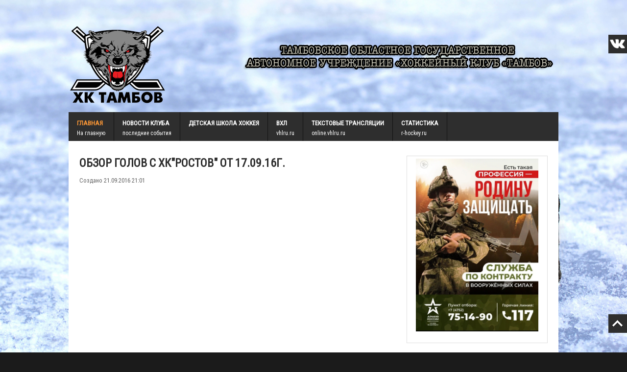

--- FILE ---
content_type: text/html; charset=utf-8
request_url: https://tambov-hc.ru/?start=2220
body_size: 12364
content:
<!DOCTYPE HTML><html xmlns="http://www.w3.org/1999/xhtml" xml:lang="ru-RU" lang="ru-RU"><head><script>
(function(w,d,s,l,i){w[l]=w[l]||[];w[l].push({'gtm.start':
new Date().getTime(),event:'gtm.js'});var f=d.getElementsByTagName(s)[0],
j=d.createElement(s),dl=l!='dataLayer'?'&l='+l:'';j.async=true;j.src=
'https://www.googletagmanager.com/gtm.js?id='+i+dl;f.parentNode.insertBefore(j,f);
})(window,document,'script','dataLayer','GTM-KGVT62Q');
</script><base href="https://tambov-hc.ru/" /><meta http-equiv="content-type" content="text/html; charset=utf-8" /><meta name="rights" content="ТОГАУ &quot;ХК&quot;Тамбов&quot;" /><meta name="generator" content="Joomla! - Open Source Content Management" /><title>Тамбовское областное государственное автономное физкультурно-спортивное учреждение «Профессиональный хоккейный клуб «Тамбов»</title><link href="/?format=feed&amp;type=rss" rel="alternate" type="application/rss+xml" title="RSS 2.0" /><link href="/?format=feed&amp;type=atom" rel="alternate" type="application/atom+xml" title="Atom 1.0" /><link href="/templates/traction/favicon.ico" rel="shortcut icon" type="image/vnd.microsoft.icon" /><link rel="stylesheet" href="/media/com_attachments/css/attachments_hide.css" type="text/css" /><link rel="stylesheet" href="/media/com_attachments/css/attachments_list.css" type="text/css" /><link rel="stylesheet" href="/components/com_foxcontact/css/neon.css" type="text/css" /><script src="/media/system/js/mootools-core.js" type="text/javascript"></script><script src="/media/system/js/core.js" type="text/javascript"></script><script src="/media/system/js/caption.js" type="text/javascript"></script><script src="/media/system/js/mootools-more.js" type="text/javascript"></script><script src="/media/com_attachments/js/attachments_refresh.js" type="text/javascript"></script><script src="/components/com_hockey/assets/jquery.js" type="text/javascript"></script><script type="text/javascript">
window.addEvent('load', function() {
new JCaption('img.caption');
});
window.addEvent('domready', function() {
$$('.hasTip').each(function(el) {
var title = el.get('title');
if (title) {
var parts = title.split('::', 2);
el.store('tip:title', parts[0]);
el.store('tip:text', parts[1]);
}
});
var JTooltips = new Tips($$('.hasTip'), { maxTitleChars: 50, fixed: false});
});
</script><link href="https://tambov-hc.ru/modules/mod_s5_accordion_menu/css/s5_accordion_menu.css" rel="stylesheet" type="text/css" media="screen" /><meta name="viewport" content="initial-scale=1.0, maximum-scale=1.0, minimum-scale=1.0, user-scalable=no" /><script type="text/javascript">
//<![CDATA[
window.addEvent('domready', function() {
var myMenu = new MenuMatic({
tabletWidth:1400,
effect:"slide & fade",
duration:1000,
physics: Fx.Transitions.Pow.easeOut,
hideDelay:500,
orientation:"horizontal",
tweakInitial:{x:0, y:0},
direction:{ x: 'right', y: 'down' },
opacity:100 });
});
//]]>
</script><style type="text/css">/* MAX IMAGE WIDTH */img {height:auto !important;max-width:100% !important;-webkit-box-sizing: border-box !important; /* Safari/Chrome, other WebKit */-moz-box-sizing: border-box !important; /* Firefox, other Gecko */box-sizing: border-box !important; /* Opera/IE 8+ */}.full_width {width:100% !important;-webkit-box-sizing: border-box !important; /* Safari/Chrome, other WebKit */-moz-box-sizing: border-box !important; /* Firefox, other Gecko */box-sizing: border-box !important; /* Opera/IE 8+ */}.S5_submenu_itemTablet{background:none !important;}#s5_right_wrap, #s5_left_wrap, #s5_right_inset_wrap, #s5_left_inset_wrap, #s5_right_top_wrap, #s5_left_top_wrap, #s5_right_bottom_wrap, #s5_left_bottom_wrap {width:100% !important;}#s5_right_column_wrap {width:15.5% !important;margin-left:-15.5% !important;}#s5_left_column_wrap {width:0% !important;}#s5_center_column_wrap_inner {margin-right:31% !important;margin-left:0% !important;}#s5_responsive_modile_drop_down_wrap input {width:96% !important;}#s5_responsive_mobile_drop_down_search input {width:100% !important;}@media screen and (max-width: 750px){body {height:100% !important;position:relative !important;padding-bottom:48px !important;}}@media screen and (max-width: 970px){#subMenusContainer .S5_subtext {width:85%;}}#s5_responsive_mobile_bottom_bar, #s5_responsive_mobile_top_bar {background:#0B0B0B;background: -moz-linear-gradient(top, #272727 0%, #0B0B0B 100%); /* FF3.6+ */background: -webkit-gradient(linear, left top, left bottom, color-stop(0%,#272727), color-stop(100%,#0B0B0B)); /* Chrome,Safari4+ */background: -webkit-linear-gradient(top, #272727 0%,#0B0B0B 100%); /* Chrome10+,Safari5.1+ */background: -o-linear-gradient(top, #272727 0%,#0B0B0B 100%); /* Opera11.10+ */background: -ms-linear-gradient(top, #272727 0%,#0B0B0B 100%); /* IE10+ */background: linear-gradient(top, #272727 0%,#0B0B0B 100%); /* W3C */font-family: Roboto Condensed !important;}.s5_responsive_mobile_drop_down_inner, .s5_responsive_mobile_drop_down_inner input, .s5_responsive_mobile_drop_down_inner button, .s5_responsive_mobile_drop_down_inner .button, #s5_responsive_mobile_drop_down_search .validate {font-family: Roboto Condensed !important;}.s5_responsive_mobile_drop_down_inner button:hover, .s5_responsive_mobile_drop_down_inner .button:hover {background:#0B0B0B !important;}#s5_responsive_mobile_drop_down_menu, #s5_responsive_mobile_drop_down_menu a, #s5_responsive_mobile_drop_down_login a {font-family: Roboto Condensed !important;color:#FFFFFF !important;}#s5_responsive_mobile_bar_active, #s5_responsive_mobile_drop_down_menu .current a, .s5_responsive_mobile_drop_down_inner .s5_mod_h3, .s5_responsive_mobile_drop_down_inner .s5_h3_first {color:#FA9635 !important;}.s5_responsive_mobile_drop_down_inner button, .s5_responsive_mobile_drop_down_inner .button {background:#FA9635 !important;}#s5_responsive_mobile_drop_down_menu .active ul li, #s5_responsive_mobile_drop_down_menu .current ul li a, #s5_responsive_switch_mobile a, #s5_responsive_switch_desktop a, #s5_responsive_modile_drop_down_wrap {color:#FFFFFF !important;}#s5_responsive_mobile_toggle_click_menu span {border-right:solid 1px #272727;}#s5_responsive_mobile_toggle_click_menu {border-right:solid 1px #0B0B0B;}#s5_responsive_mobile_toggle_click_search span, #s5_responsive_mobile_toggle_click_register span, #s5_responsive_mobile_toggle_click_login span, #s5_responsive_mobile_scroll a {border-left:solid 1px #272727;}#s5_responsive_mobile_toggle_click_search, #s5_responsive_mobile_toggle_click_register, #s5_responsive_mobile_toggle_click_login, #s5_responsive_mobile_scroll {border-left:solid 1px #0B0B0B;}.s5_responsive_mobile_open, .s5_responsive_mobile_closed:hover, #s5_responsive_mobile_scroll:hover {background:#272727;}#s5_responsive_mobile_drop_down_menu .s5_responsive_mobile_drop_down_inner, #s5_responsive_mobile_drop_down_register .s5_responsive_mobile_drop_down_inner, #s5_responsive_mobile_drop_down_login .s5_responsive_mobile_drop_down_inner, #s5_responsive_mobile_drop_down_search .s5_responsive_mobile_drop_down_inner {background:#272727;}.s5_wrap {max-width:1000px !important;}@media screen and (min-width:580px) and (max-width: 850px){#s5_top_row1 .s5_float_left {float:left !important;width:50% !important;}}@media screen and (min-width:580px) and (max-width: 900px){#s5_bottom_row2 .s5_float_left {float:left !important;width:50% !important;}}@media screen and (min-width:580px) and (max-width: 950px){#s5_bottom_row3 .s5_float_left {float:left !important;width:50% !important;}}</style><script type="text/javascript">//<![CDATA[
//]]></script><script type="text/javascript" src="https://tambov-hc.ru/templates/traction/js/s5_flex_menu.js"></script><link rel="stylesheet" href="https://tambov-hc.ru/templates/traction/css/s5_flex_menu.css" type="text/css" /><link rel="stylesheet" href="https://tambov-hc.ru/templates/system/css/system.css" type="text/css" /><link rel="stylesheet" href="https://tambov-hc.ru/templates/system/css/general.css" type="text/css" /><link href="https://tambov-hc.ru/templates/traction/css/template_default.css" rel="stylesheet" type="text/css" /><link href="https://tambov-hc.ru/templates/traction/css/template.css" rel="stylesheet" type="text/css" /><link href="https://tambov-hc.ru/templates/traction/css/com_content.css" rel="stylesheet" type="text/css" /><link href="https://tambov-hc.ru/templates/traction/css/editor.css" rel="stylesheet" type="text/css" /><link href="https://tambov-hc.ru/templates/traction/css/thirdparty.css" rel="stylesheet" type="text/css" /><link href="https://tambov-hc.ru/templates/traction/css/multibox/multibox.css" rel="stylesheet" type="text/css" /><link href="https://tambov-hc.ru/templates/traction/css/multibox/ajax.css" rel="stylesheet" type="text/css" /><script type="text/javascript" src="https://tambov-hc.ru/templates/traction/js/multibox/overlay.js"></script><script type="text/javascript" src="https://tambov-hc.ru/templates/traction/js/multibox/multibox.js"></script><link href="https://tambov-hc.ru/templates/traction/favicon.ico" rel="shortcut icon" type="image/x-icon" /><link rel="stylesheet" type="text/css" href="https://tambov-hc.ru/templates/traction/css/s5_responsive_bars.css" /><link href="https://tambov-hc.ru/templates/traction/css/s5_responsive_hide_classes.css" rel="stylesheet" type="text/css" /><link rel="stylesheet" type="text/css" href="https://tambov-hc.ru/templates/traction/css/s5_responsive.css" /><link rel="stylesheet" type="text/css" href="https://tambov-hc.ru/templates/traction/css/custom.css" /><link href="https://tambov-hc.ru/templates/traction/css/s5_info_slide.css" rel="stylesheet" type="text/css" /><script type="text/javascript" src="https://tambov-hc.ru/templates/traction/js/s5_info_slide.js"></script><link rel="stylesheet" type="text/css" href="https://fonts.googleapis.com/css?family=Roboto+Condensed" /><script type="text/javascript">
jQuery.noConflict();
jQuery(function(){
jQuery('span').css('font-family', 'Roboto Condensed');
});
</script><link rel="stylesheet" href="/templates/traction/css/hmodule.css" type="text/css" /><style type="text/css">body {font-family: 'Roboto Condensed';font-size: 14px;}.inputbox, .registration input, .login input, .contact-form input, #jform_contact_message, #mod-search-searchword, input, textarea, #s5_breadcrumb_font_wrap, .font_normal {font-family: 'Roboto Condensed';font-weight: 400 !important;}#s5_nav li a, #subMenusContainer a, #s5_nav li li a, #s5_login, #s5_register, .pagenav a, label {font-family: 'Roboto Condensed';font-weight: 600 !important;}.jdGallery .slideInfoZone h2, .button, #s5_responsive_modile_drop_down_wrap .button, div.catItemReadMore, .userItemReadMore, div.catItemCommentsLink, .userItemCommentsLink, a.readmore-link, a.comments-link, div.itemCommentsForm form input#submitCommentButton, .s5_mod_h3_outer, #s5_button_frame ul li a, h1, h2, h3, h4, h5, .black_bg, .font_bold, #s5_drop_down_button, #s5_responsive_mobile_drop_down_menu, #s5_responsive_mobile_drop_down_menu a, #s5_responsive_mobile_bar_active span {font-family: 'Roboto Condensed';font-weight: 800 !important;}#s5_accordion_menu #current a, #s5_accordion_menu a:hover, #s5_accordion_menu h3.s5_am_toggler:hover a.mainlevel, ul.menu .current a, .btn-link, .jdGallery .slideInfoZone p a, .highlight, #s5_bottom_menu_wrap a, p.readmore a:hover, a.readon:hover {color:#FA9635 !important;}#s5_nav li.active a, a {color:#FA9635;}#s5_nav li.active:hover a, #s5_nav li.mainMenuParentBtnFocused {color:#FFFFFF !important;}#s5_nav li.mainMenuParentBtnFocused, #subMenusContainer div ul, #s5_nav li:hover, .button, .module_round_box-dark_highlight .s5_mod_h3_outer, .s5_ts_active, .s5_is_display h3, .s5_is_slide, .module_round_box-highlight {background:#FA9635 !important;}.jdGallery a.right, .jdGallery a.left, .jdGallery a.right:hover, .jdGallery a.left:hover, .s5_scrolltotop:hover, .pagenav a {background-color:#FA9635 !important;}.module_round_box-highlight {border:solid 1px #FA9635;}.jdGallery .slideInfoZone h2, #s5_bars_wrap, h1, h2, h3, h4, h5, #s5_menu_wrap li a, .S5_submenu_item a, .button, label, li.s5_am_inner_li span.s5_accordion_menu_left a.mainlevel, #s5_button_frame ul li a, .btn, #s5_login, #s5_register, .pagenav a, #s5_drop_down_button, .uppercase, #s5_responsive_mobile_drop_down_menu, #s5_responsive_mobile_drop_down_menu a, #s5_responsive_mobile_bar_active span {text-transform:uppercase;}body {background:#1B1B1B url(https://tambov-hc.ru/images/background.jpg) no-repeat top center;background-size: 100%;}body {background-attachment:fixed;}/* k2 stuff */div.itemHeader h2.itemTitle, div.catItemHeader h3.catItemTitle, h3.userItemTitle a, #comments-form p, #comments-report-form p, #comments-form span, #comments-form .counter, #comments .comment-author, #comments .author-homepage,#comments-form p, #comments-form #comments-form-buttons, #comments-form #comments-form-error, #comments-form #comments-form-captcha-holder {font-family: 'Roboto Condensed',Helvetica,Arial,Sans-Serif ;}.s5_wrap{width:96%;}</style></head><body id="s5_body"><noscript><iframe src="https://www.googletagmanager.com/ns.html?id=GTM-KGVT62Q"height="0" width="0" style="display:none;visibility:hidden"></iframe></noscript><div id="s5_scrolltotop"></div><div id="s5_responsive_mobile_top_bar_spacer"></div><div id="s5_responsive_mobile_top_bar_wrap" style="margin-top:-50000px;position:absolute;z-index:20;top:0px"><div id="s5_responsive_mobile_top_bar" class="s5_responsive_mobile_bar_light"><div id="s5_responsive_mobile_toggle_click_menu" style="display:block;float:left"><span></span></div><div id="s5_responsive_mobile_bar_active"><span>Главная</span></div><div id="s5_responsive_mobile_toggle_click_login" style="display:none;float:right"><span></span></div><div id="s5_responsive_mobile_toggle_click_register" style="display:none;float:right"><span></span></div><div id="s5_responsive_mobile_toggle_click_search" style="display:block;float:right"><span></span></div><div style="clear:both;height:0px"></div></div><div id="s5_responsive_modile_drop_down_wrap" class="s5_responsive_modile_drop_down_wrap_loading"><div id="s5_responsive_mobile_drop_down_menu"><div class="s5_responsive_mobile_drop_down_inner" style="-webkit-box-shadow: 0px 0px 16px rgba(0, 0, 0, 0.6);-moz-box-shadow: 0px 0px 16px rgba(0, 0, 0, 0.6);box-shadow: 0px 0px 16px rgba(0, 0, 0, 0.6);"><ul class="menu"><li class="item-102 current active"><a href="/">Главная</a></li><li class="item-223"><a href="/novosti-kluba">Новости клуба</a></li><li class="item-307"><a href="/trenera-detskoj-shkoly">детская школа хоккея</a></li><li class="item-120"><a href="#" data-href="http://www.vhlru.ru/" target="_blank">ВХЛ</a></li><li class="item-309"><a href="#" data-href="http://online.vhlru.ru/online/" title="посещаем сайт http://online.vhlru.ru/online/">Текстовые трансляции</a></li><li class="item-119"><a href="#" data-href="https://r-hockey.ru/stat/vhl/2024" target="_blank">Статистика</a></li></ul></div></div><div id="s5_responsive_mobile_drop_down_search"><div class="s5_responsive_mobile_drop_down_inner" style="-webkit-box-shadow: 0px 0px 16px rgba(0, 0, 0, 0.6);-moz-box-shadow: 0px 0px 16px rgba(0, 0, 0, 0.6);box-shadow: 0px 0px 16px rgba(0, 0, 0, 0.6);"><form method="post" action="https://tambov-hc.ru/"><input type="text" onfocus="if (this.value=='Поиск...') this.value='';" onblur="if (this.value=='') this.value='Поиск...';" value="Поиск..." id="s5_responsive_mobile_search" name="searchword" /><input type="hidden" value="search" name="task" /><input type="hidden" value="com_search" name="option" /><input type="hidden" value="1" name="Itemid" /></form></div></div><div id="s5_responsive_mobile_drop_down_login"><div class="s5_responsive_mobile_drop_down_inner" id="s5_responsive_mobile_drop_down_login_inner" style="-webkit-box-shadow: 0px 0px 16px rgba(0, 0, 0, 0.6);-moz-box-shadow: 0px 0px 16px rgba(0, 0, 0, 0.6);box-shadow: 0px 0px 16px rgba(0, 0, 0, 0.6);"></div></div><div id="s5_responsive_mobile_drop_down_register"><div class="s5_responsive_mobile_drop_down_inner" id="s5_responsive_mobile_drop_down_register_inner" style="-webkit-box-shadow: 0px 0px 16px rgba(0, 0, 0, 0.6);-moz-box-shadow: 0px 0px 16px rgba(0, 0, 0, 0.6);box-shadow: 0px 0px 16px rgba(0, 0, 0, 0.6);"></div></div></div></div><script language="JavaScript" type="text/javascript">
var s5_responsive_login_url = "";
var s5_responsive_register_url = "";
</script><script type="text/javascript" language="javascript" src="https://tambov-hc.ru/templates/traction/js/s5_responsive_mobile_bar.js"></script><div id="s5_body_padding"><div id="s5_header_area1"><div id="s5_header_area2"><div id="s5_header_area_inner" class="s5_wrap"><div id="s5_header_wrap"><div id="s5_logo_search_wrap"><div id="s5_social_bar"><div id="s5_facebook" onclick="window.open('https://vk.com/tambovhk')"></div><div style="clear:both; height:0px"></div></div><div style="clear:both; height:0px"></div><div id="s5_logo_wrap"><img alt="logo" src="https://tambov-hc.ru/templates/traction/images/s5_logo.png" id="s5_logo" onclick="window.document.location.href='https://tambov-hc.ru/'" /><div style="clear:both; height:0px"></div></div><div id="s5_search_wrap"><div class="moduletable"><div class="custom"><p><img src="/images/Logo_text-3.png" width="650" height="96" alt="Logo text-3" /></p></div></div></div><div style="clear:both; height:0px"></div></div><div style="clear:both; height:0px"></div><div id="s5_menu_wrap"><ul id='s5_nav' class='menu'><li class='active'><span class='s5_level1_span1'><span class='s5_level1_span2'><a href='https://tambov-hc.ru/'><span onclick='window.document.location.href="https://tambov-hc.ru/"'>Главная</span></a><span class='S5_parent_subtext' onclick='window.document.location.href="https://tambov-hc.ru/"'>На главную</span></span></span></li><li><span class='s5_level1_span1'><span class='s5_level1_span2'><a href='/novosti-kluba'><span onclick='window.document.location.href="/novosti-kluba"'>Новости клуба</span></a><span class='S5_parent_subtext' onclick='window.document.location.href="/novosti-kluba"'>последние события</span></span></span></li><li><span class='s5_level1_span1'><span class='s5_level1_span2'><a href='/trenera-detskoj-shkoly'><span onclick='window.document.location.href="/trenera-detskoj-shkoly"'>детская школа хоккея</span></a></span></span></li><li><span class='s5_level1_span1'><span class='s5_level1_span2'><a href="#" data-href="http://www.vhlru.ru/" onclick='this.removeAttribute("href")' target='_blank'><span onclick='window.open("http://www.vhlru.ru/")'>ВХЛ</span></a><span class='S5_parent_subtext' onclick='window.open("http://www.vhlru.ru/")'>vhlru.ru</span></span></span></li><li><span class='s5_level1_span1'><span class='s5_level1_span2'><a href="#" data-href="http://online.vhlru.ru/online/"><span onclick='window.document.location.href="http://online.vhlru.ru/online/"'>Текстовые трансляции</span></a><span class='S5_parent_subtext' onclick='window.document.location.href="http://online.vhlru.ru/online/"'>online.vhlru.ru</span></span></span></li><li><span class='s5_level1_span1'><span class='s5_level1_span2'><a href="#" data-href="https://r-hockey.ru/stat/vhl/2024" onclick='this.removeAttribute("href")' target='_blank'><span onclick='window.open("https://r-hockey.ru/stat/vhl/2024")'>Статистика</span></a><span class='S5_parent_subtext' onclick='window.open("https://r-hockey.ru/stat/vhl/2024")'>r-hockey.ru</span></span></span></li></ul><div style="clear:both; height:0px"></div></div><div style="clear:both; height:0px"></div></div></div></div></div><div id="s5_top_gap" class="s5_wrap"></div><div id="s5_center_area1"><div id="s5_center_area2"><div id="s5_center_area_inner" class="s5_wrap"><div id="s5_columns_wrap"><div id="s5_columns_wrap_inner"><div id="s5_center_column_wrap"><div id="s5_center_column_wrap_inner" style="margin-left:0px; margin-right:31px;"><div id="s5_component_wrap"><div id="s5_component_wrap_inner"><div id="system-message-container"></div><div class="blog"><div class="items-leading"><div class="leading-0"><h2><a href="/novosti-kluba/1015-obzor-golov-s-khk-rostov-ot-17-09-16g">обзор голов с ХК&quot;Ростов&quot; от 17.09.16г.</a></h2><dl class="article-info"><dt class="article-info-term">Подробности</dt><dd class="create">Создано 21.09.2016 21:01</dd></dl><iframe width="560" height="315" src="https://www.youtube.com/embed/Bg8YHkGHgdM" frameborder="0" allowfullscreen></iframe><div class="attachmentsContainer"><div class="attachmentsList" id="attachmentsList_com_content_default_1015"></div></div><div class="item-separator"></div></div></div><div class="items-row cols-1 row-0"><div class="item column-1"><h2><a href="/novosti-kluba/1014-bullitnaya-seriya-s-rostovom">Буллитная серия с &quot;Ростовом&quot;</a></h2><dl class="article-info"><dt class="article-info-term">Подробности</dt><dd class="create">Создано 21.09.2016 19:04</dd></dl><iframe width="560" height="315" src="https://www.youtube.com/embed/NKk1GdeuxfA" frameborder="0" allowfullscreen></iframe><div class="attachmentsContainer"><div class="attachmentsList" id="attachmentsList_com_content_default_1014"></div></div><div class="item-separator"></div></div></div><div class="items-row cols-1 row-1"><div class="item column-1"><h2><a href="/novosti-kluba/1013-bilety-na-kristall-yunior">Билеты на &quot;Кристалл- Юниор&quot;</a></h2><dl class="article-info"><dt class="article-info-term">Подробности</dt><dd class="create">Создано 21.09.2016 10:07</dd></dl><p><img style="display: block; margin-left: auto; margin-right: auto;" alt="R4v2FAKuZ s" src="/images/NOVOSTI/2016/R4v2FAKuZ_s.jpg" height="739" width="714" /></p><p style="text-align: center;"><span style="font-size: 14pt;"><strong><br /></strong></span></p><p style="text-align: center;"><span style="font-size: 14pt;"><strong>23,24 и 25 сентября&nbsp; с 17:00 до 20:00</strong></span></p><p style="text-align: center;"><span style="font-size: 14pt;"><strong>26 сентября (понедельник)&nbsp; с 12:00 до 14:00</strong></span></p><p style="text-align: center;"><span style="font-size: 14pt;"><strong>&nbsp;&nbsp;&nbsp;&nbsp;&nbsp;&nbsp;&nbsp;&nbsp;&nbsp;&nbsp;&nbsp;&nbsp;&nbsp;&nbsp;&nbsp;&nbsp;&nbsp;&nbsp; &nbsp; &nbsp; &nbsp; &nbsp; &nbsp; &nbsp; &nbsp; &nbsp; &nbsp; &nbsp; &nbsp; &nbsp; &nbsp; &nbsp; &nbsp; с 16:00 до 19:00</strong></span></p><p style="text-align: center;"><span style="font-size: 14pt;"><strong>27 сентября (день 1-го матча)&nbsp;&nbsp;&nbsp;&nbsp;&nbsp; с 15:00</strong></span></p><p style="text-align: center;"><span style="font-size: 14pt;"><strong>28 сентября (день 2-го матча)&nbsp;&nbsp;&nbsp;&nbsp;&nbsp; с 15:00</strong></span></p><p style="text-align: center;"><span style="font-size: 14pt;"><strong>в кассах ЛДС "Кристалл"<br /></strong></span></p><p>&nbsp;</p><div class="attachmentsContainer"><div class="attachmentsList" id="attachmentsList_com_content_default_1013"></div></div><div class="item-separator"></div></div></div><div class="items-row cols-1 row-2"><div class="item column-1"><h2><a href="/novosti-kluba/1012-kommentarij-posle-igry-ot-dmitriya-leonidovicha">комментарий после игры от Дмитрия Леонидовича</a></h2><dl class="article-info"><dt class="article-info-term">Подробности</dt><dd class="create">Создано 18.09.2016 16:22</dd></dl><iframe width="560" height="315" src="https://www.youtube.com/embed/9041KQ7-2AM" frameborder="0" allowfullscreen></iframe><div class="attachmentsContainer"><div class="attachmentsList" id="attachmentsList_com_content_default_1012"></div></div><div class="item-separator"></div></div></div><div class="items-row cols-1 row-3"><div class="item column-1"><h2><a href="/novosti-kluba/1011-kommentarij-posle-igry-s-rostovom-ot-gl-trenera-ponteleeva">Комментарий после игры с &quot;Ростовом&quot; от гл. тренера Пантелеева</a></h2><dl class="article-info"><dt class="article-info-term">Подробности</dt><dd class="create">Создано 18.09.2016 16:21</dd></dl><p><iframe width="560" height="315" src="https://www.youtube.com/embed/eL6S6RVY5vk" frameborder="0" allowfullscreen="true"></iframe></p><div class="attachmentsContainer"><div class="attachmentsList" id="attachmentsList_com_content_default_1011"></div></div><div class="item-separator"></div></div></div><div class="items-more"><h3>Еще статьи...</h3><ol><li><a href="/novosti-kluba/1010-vstrecha-s-borisom-aleksandrovichem-majorovym">Встреча с Борисом Александровичем Майоровым!</a></li><li><a href="/novosti-kluba/1009-press-konferentsiya-posle-matcha-otkrytiya">пресс конференция после матча "открытия"</a></li><li><a href="/novosti-kluba/1008-pryamaya-translyatsiya-igr">Прямая трансляция игр</a></li><li><a href="/novosti-kluba/1007-reportazh-tk-novyj-vek-ot-14-09-16g">Репортаж ТК Новый Век от 14.09.16г.</a></li><li><a href="/novosti-kluba/1006-prodazha-biletov">продажа билетов ...</a></li></ol></div><div class="cat-children"><h3>Подкатегории</h3><ul><li class="first"><span class="item-title"><a href="/novosti-kluba/22-приглашаем-на-матч">Приглашаем на матч</a></span></li></ul></div><div class="pagination"><p class="counter">Страница 445 из 494</p><ul><li class="pagination-start"><a title="В начало" href="/?limitstart=0" class="pagenav">В начало</a></li><li class="pagination-prev"><a title="Назад" href="/?start=2215" class="pagenav">Назад</a></li><li><a title="440" href="/?start=2195" class="pagenav">440</a></li><li><a title="441" href="/?start=2200" class="pagenav">441</a></li><li><a title="442" href="/?start=2205" class="pagenav">442</a></li><li><a title="443" href="/?start=2210" class="pagenav">443</a></li><li><a title="444" href="/?start=2215" class="pagenav">444</a></li><li><span class="pagenav">445</span></li><li><a title="446" href="/?start=2225" class="pagenav">446</a></li><li><a title="447" href="/?start=2230" class="pagenav">447</a></li><li><a title="448" href="/?start=2235" class="pagenav">448</a></li><li><a title="449" href="/?start=2240" class="pagenav">449</a></li><li class="pagination-next"><a title="Вперёд" href="/?start=2225" class="pagenav">Вперёд</a></li><li class="pagination-end"><a title="В конец" href="/?start=2465" class="pagenav">В конец</a></li></ul></div></div><div style="clear:both;height:0px"></div></div></div></div></div><div id="s5_right_column_wrap" class="s5_float_left" style="width:31px; margin-left:-31px"><div id="s5_right_column_wrap_inner"><div id="s5_right_wrap" class="s5_float_left" style="width:31px"><div class="module_round_box_outer"><div class="module_round_box"><div class="s5_module_box_1"><div class="s5_module_box_2"><div class="custom"><p><a href="#" data-href="https://www.tambov.gov.ru/sluzhba-po-kontraktu-v-vooruzhennyh-silah-rossijskoj-federacii.html"><img src="/images/banners/KA8iy4K6yT4.jpg" alt="KA8iy4K6yT4" width="300" height="423" /></a></p></div><div style="clear:both; height:0px"></div></div></div></div></div><div class="module_round_box_outer"><div class="module_round_box"><div class="s5_module_box_1"><div class="s5_module_box_2"><div id="s5_accordion_menu"><div><h3 class='s5_am_toggler'><span class="s5_accordion_menu_left"><a class="mainlevel" href="/kalendar-vsekh-igr"><span>Календарь всех игр</span></a></span></h3><div class='s5_accordion_menu_element' style='display: none; border:none; overflow: hidden; padding: 0px; margin: 0px'><ul class="s5_am_innermenu"><li class='s5_am_inner_li'><span class="s5_accordion_menu_left"><a class="mainlevel" href="/kalendar-vsekh-igr/kalendar-regulyarnogo-sezona"><span>Календарь регулярного сезона</span></a></span></li></ul></div><h3 class='s5_am_toggler'><span class="s5_accordion_menu_left"><a class="mainlevel" href="/turnirnaya-tablitsa"><span>Турнирная таблица</span></a></span></h3><div class='s5_accordion_menu_element' style='display: none; border:none; overflow: hidden; padding: 0px; margin: 0px'></div><h3 class='s5_am_toggler'><span class="s5_accordion_menu_left"><a class="mainlevel" href="/kontakty"><span>Контакты</span></a></span></h3><div class='s5_accordion_menu_element' style='display: none; border:none; overflow: hidden; padding: 0px; margin: 0px'></div><h3 class='s5_am_toggler'><span class="s5_accordion_menu_left"><a class="mainlevel" href="/dokumenty"><span>Документы</span></a></span></h3><div class='s5_accordion_menu_element' style='display: none; border:none; overflow: hidden; padding: 0px; margin: 0px'></div><h3 class='s5_am_toggler'><span class="s5_accordion_menu_left"><a class="mainlevel" href="/pravila-povedeniya-na-lds"><span>Правила поведения на ЛДС</span></a></span></h3><div class='s5_accordion_menu_element' style='display: none; border:none; overflow: hidden; padding: 0px; margin: 0px'></div><h3 class='s5_am_toggler'><span class="s5_accordion_menu_left"><a class="mainlevel" href="/protivodejstvie-korruptsii"><span>Противодействие коррупции</span></a></span></h3><div class='s5_accordion_menu_element' style='display: none; border:none; overflow: hidden; padding: 0px; margin: 0px'><ul class="s5_am_innermenu"><li class='s5_am_inner_li'><span class="s5_accordion_menu_left"><a class="mainlevel" href="/protivodejstvie-korruptsii/normativnye-pravovye-i-inye-akty-v-sfere-protivodejstviya-korruptsii" target="_blank"><span>Нормативные правовые и иные акты в сфере противодействия коррупции</span></a></span></li><li class='s5_am_inner_li'><span class="s5_accordion_menu_left"><a class="mainlevel" href="https://regulation.gov.ru/" target="_blank" title="www.regulation.gov.ru"><span>Антикоррупционная экспертиза</span></a></span></li><li class='s5_am_inner_li'><span class="s5_accordion_menu_left"><a class="mainlevel" href="/protivodejstvie-korruptsii/metodicheskie-materialy" target="_blank"><span>Методические материалы</span></a></span></li><li class='s5_am_inner_li'><span class="s5_accordion_menu_left"><a class="mainlevel" href="/protivodejstvie-korruptsii/formy-dokumentov-svyazannykh-s-protivodejstviem-korruptsii-dlya-zapolneniya" target="_blank"><span>Формы документов, связанных с противодействием коррупции, для заполнения</span></a></span></li><li class='s5_am_inner_li'><span class="s5_accordion_menu_left"><a class="mainlevel" href="/protivodejstvie-korruptsii/svedeniya-o-dokhodakh-raskhodakh-ob-imushchestve-i-obyazatelstvakh-imushchestvennogo-kharaktera" target="_blank"><span>Сведения о доходах, расходах, об имуществе и обязательствах имущественного характера</span></a></span></li><li class='s5_am_inner_li'><span class="s5_accordion_menu_left"><a class="mainlevel" href="/protivodejstvie-korruptsii/komissiya-po-soblyudeniyu-trebovanij-k-sluzhebnomu-povedeniyu-i-uregulirovaniyu-konflikta-interesov-attestatsionnaya-komissiya" target="_blank"><span>Комиссия по соблюдению требований к служебному поведению и урегулированию конфликта интересов (аттестационная комиссия)</span></a></span></li><li class='s5_am_inner_li'><span class="s5_accordion_menu_left"><a class="mainlevel" href="/protivodejstvie-korruptsii/obratnaya-svyaz-dlya-soobshchenij-o-faktakh-korruptsii" target="_blank"><span>Обратная связь для сообщений о фактах коррупции</span></a></span></li></ul></div><h3 class='s5_am_toggler'><span class="s5_accordion_menu_left"><a class="mainlevel" href="/antidopingovoe-obespechenie"><span>АНТИДОПИНГОВОЕ ОБЕСПЕЧЕНИЕ</span></a></span></h3><div class='s5_accordion_menu_element' style='display: none; border:none; overflow: hidden; padding: 0px; margin: 0px'></div><h3 class='s5_am_toggler'><span class="s5_accordion_menu_left"><a class="mainlevel" href="/pdd-dlya-detej"><span>ПДД для детей</span></a></span></h3><div class='s5_accordion_menu_element' style='display: none; border:none; overflow: hidden; padding: 0px; margin: 0px'></div><h3 class='s5_am_toggler'><span class="s5_accordion_menu_left"><a class="mainlevel" href="/vachno-znat" target="_blank"><span>Важно знать</span></a></span></h3><div class='s5_accordion_menu_element' style='display: none; border:none; overflow: hidden; padding: 0px; margin: 0px'><ul class="s5_am_innermenu"><li class='s5_am_inner_li'><span class="s5_accordion_menu_left"><a class="mainlevel" href="/vachno-znat/budte-ostorozhny"><span>Будьте осторожны!</span></a></span></li></ul></div></div></div><script type="text/javascript">
var s5_am_parent_link_enabled = "1";
var s5_accordion_menu_display = "block";
</script><script src="https://tambov-hc.ru/modules/mod_s5_accordion_menu/js/s5_accordion_menu.js" type="text/javascript"></script><div style="clear:both; height:0px"></div></div></div></div></div><div class="module_round_box_outer"><div class="module_round_box-style1"><div class="s5_module_box_1"><div class="s5_module_box_2"><div class="custom-style1"><script type="text/javascript" src="//vk.com/js/api/openapi.js?146"></script><div id="vk_groups"></div><script type="text/javascript">
VK.Widgets.Group("vk_groups", {mode: 4, no_cover: 1, width: "285", height: "400"}, 150588537);
</script></div><div style="clear:both; height:0px"></div></div></div></div></div><div class="module_round_box_outer"><div class="module_round_box"><div class="s5_module_box_1"><div class="s5_module_box_2"><div class="custom"><p><a href="#" data-href="http://персональныеданные.дети"><img src="/images/banners/banner_pers_dannye.jpg" alt="banner pers dannye" style="display: block; margin-left: auto; margin-right: auto;" height="93" width="239" /></a></p><p><a href="#" data-href="http://персональныеданные.дети/multimedia/videorolik_o_zawite_detskih_personalnyh_dannyh1/"><img src="/images/banners/Personalnie_dannie_Deti.jpg" alt="Personalnie dannie Deti" style="display: block; margin-left: auto; margin-right: auto;" height="106" width="250" /></a></p></div><div style="clear:both; height:0px"></div></div></div></div></div><div class="module_round_box_outer"><div class="module_round_box"><div class="s5_module_box_1"><div class="s5_module_box_2"><div class="custom"><p><a href="#" data-href="https://trk.mail.ru/c/au81g1?%20mt_campaign=DD&amp;mt_adset=tsur&amp;mt_network=website&amp;mt_creative=banner#m%20t_campaign=DD&amp;mt_adset=tsur&amp;mt_network=website&amp;mt_creative=banner"><img src="/images/320x50.gif" alt="320x50" width="320" height="50" /></a></p></div><div style="clear:both; height:0px"></div></div></div></div></div><div class="module_round_box_outer"><div class="module_round_box"><div class="s5_module_box_1"><div class="s5_module_box_2"><div class="custom"><p style="text-align: center;"><span style="font-size: 18pt;"><a href="#" data-href="http://www.tambov.gov.ru/portal/info">РЕЕСТР ИНФОРМАЦИОННЫХ СИСТЕМ</a></span></p><p style="text-align: center;"><span style="font-size: 18pt;"><br /></span></p><p style="text-align: center;"><span style="font-size: 18pt;"><img src="/images/21.04/3884738%201.jpg" width="300" height="424" alt="3884738 1" /></span></p></div><div style="clear:both; height:0px"></div></div></div></div></div><div class="module_round_box_outer"><div class="module_round_box"><div class="s5_module_box_1"><div class="s5_module_box_2"><a name="mid_243"></a><div class="foxcontainer" style="width:100% !important;"><h2>­Свяжитесь с нами</h2><form enctype="multipart/form-data" class="foxform" action="/?start=2220#mid_243" method="post"><div class="foxfield">Если вы хотите задать вопрос, заполните эту форму. Мы свяжемся с вами в ближайшее время.<br />Пожалуйста, заполните все <b>обязательные поля</b>.</div><div class="foxfield"><input class="foxtext" type="text" value="Ваше имя" title="Ваше имя" style="width:85% !important;display:block;float:none;margin:0 auto !important;" name="_4eac29dc1a6db830b9faad57d0c5b9c2" onfocus="if(this.value==this.title) this.value='';" onblur="if(this.value=='') this.value=this.title;" /></div><div class="foxfield"><input class="foxtext" type="text" value="Ваш e-mail" title="Ваш e-mail" style="width:85% !important;display:block;float:none;margin:0 auto !important;" name="_8a1f3535643dd60c73bd2a34802fe960" onfocus="if(this.value==this.title) this.value='';" onblur="if(this.value=='') this.value=this.title;" /></div><div class="foxfield"><input class="foxtext" type="text" value="Номер телефона" title="Номер телефона" style="width:85% !important;display:block;float:none;margin:0 auto !important;" name="_f77c7400f6a6facd6c0b523a6d97ed39" onfocus="if(this.value==this.title) this.value='';" onblur="if(this.value=='') this.value=this.title;" /></div><div class="foxfield"><textarea rows="" cols="" class="foxtext" name="_b63c5490084d3d4a0f38e0dc2f745b5d" title="Опишите ваш вопрос" style="width:85% !important;height:180px !important;display:block;float:none;margin:0 auto !important;" onfocus="if(this.value==this.title) this.value='';" onblur="if(this.value=='') this.value=this.title;">Опишите ваш вопрос</textarea></div><div class="foxfield"><input type="checkbox" class="foxcheckbox" value="Да" name="_bc30d2e5d91734d460f0617a6de78a53" id="c_bc30d2e5d91734d460f0617a6de78a53" /><span id="s_bc30d2e5d91734d460f0617a6de78a53" onclick="ChangeCheckboxState('_bc30d2e5d91734d460f0617a6de78a53');" style="background-position: left 50%;">Я согласен с вашими правилами и условиями</span></div><div class="foxfield">Отправляя эту форму, вы принимаете нашу политику конфиденциальности и закон о защите персональных данных.</div></div><div class="foxfield"><button class="foxbutton" type="submit" style="margin-right:32px;" name="mid_243"><span style="background: url(/media/com_foxcontact/images/submit/mail.png) no-repeat scroll left top transparent; padding-left:20px;">Отправить</span></button><button class="foxbutton" type="reset" onClick="ResetFoxControls();"><span style="background: url(/media/com_foxcontact/images/reset/broom.png) no-repeat scroll left top transparent; padding-left:20px;">Сброс</span></button></div></form></div><div style="clear:both; height:0px"></div></div></div></div></div></div><div id="s5_right_bottom_wrap" class="s5_float_left" style="width:31px"><div class="module_round_box_outer"><div class="module_round_box-none"><div class="s5_module_box_1"><div class="s5_module_box_2"><div class="custom-none"><div style="text-align: center;"><span class="s5_h3_first" style="color: #333333;">ПАРТНЁРЫ КЛУБА</span></div><div style="text-align: center;"><a href="#" data-href="https://www.tambov.gov.ru/"><img style="display: block; margin: 0 auto;" src="/images/PARTNERY/Admin_tmb.png" alt="Администрация Тамбовской области" width="180" height="60" class="gov_tambov" /></a></div></div><div style="clear:both; height:0px"></div></div></div></div></div></div></div></div></div></div><div id="s5_below_columns_wrap1"><div id="s5_below_columns_wrap2"><div id="s5_below_columns_inner" class="s5_wrap"><div id="s5_below_columns_1" class="s5_float_left" style="width:100%"></div><div style="clear:both; height:0px"></div></div></div></div></div></div></div><div id="s5_bottom_row2_area1"><div id="s5_bottom_row2_area2"><div id="s5_bottom_row2_area_inner" class="s5_wrap"><div id="s5_bottom_row2_wrap"><div id="s5_bottom_row2"><div id="s5_bottom_row2_inner"><div id="s5_pos_bottom_row2_1" class="s5_float_left" style="width:25%"><div class="module_round_box_outer"><div class="module_round_box"><div class="s5_module_box_1"><div class="s5_module_box_2"><div style="background:#E51F1F" class="s5_mod_h3_outer"><h3 class="s5_mod_h3"><span class="s5_h3_first">ЛА</span> Темп</h3></div><div style="clear:both"></div><div class="customE51F1F"><p style="text-align: center;"><a href="#" data-href="http://vk.com/club75163199"><img src="/images/APEHbl/Temp.jpg" alt="" /><br />Здесь Вы сможете узнать о расписании массовых катаний и другую информацию ...</a></p></div><div style="clear:both; height:0px"></div></div></div></div></div></div><div id="s5_pos_bottom_row2_2" class="s5_float_left" style="width:25%"><div class="module_round_box_outer"><div class="module_round_box"><div class="s5_module_box_1"><div class="s5_module_box_2"><div style="background:#3B5998" class="s5_mod_h3_outer"><h3 class="s5_mod_h3"><span class="s5_h3_first">ЛА</span> в Радужном</h3></div><div style="clear:both"></div><div class="custom3B5998"><p style="text-align: center;"><a href="#" data-href="https://vk.com/arenarad"><img src="/images/APEHbl/Radujnoe.jpg" alt="ЛА в Радужном" /><br />Здесь Вы сможете узнать о расписании массовых катаний и другую информацию ...</a></p></div><div style="clear:both; height:0px"></div></div></div></div></div></div><div id="s5_pos_bottom_row2_3" class="s5_float_left" style="width:25%"><div class="module_round_box_outer"><div class="module_round_box"><div class="s5_module_box_1"><div class="s5_module_box_2"><div style="background:#568001" class="s5_mod_h3_outer"><h3 class="s5_mod_h3"><span class="s5_h3_first">ЛДС</span> Кристалл</h3></div><div style="clear:both"></div><div class="custom568001"><p style="text-align: center;"><a href="#" data-href="http://vk.com/kristall_tambov"><img src="/images/APEHbl/Kristall.jpg" alt="ЛДС Кристалл" /><br />Здесь Вы сможете узнать о расписании массовых катаний и другую информацию ...</a></p></div><div style="clear:both; height:0px"></div></div></div></div></div></div><div id="s5_pos_bottom_row2_4" class="s5_float_left" style="width:25%"><div class="module_round_box_outer"><div class="module_round_box"><div class="s5_module_box_1"><div class="s5_module_box_2"><div class="s5_mod_h3_outer"><h3 class="s5_mod_h3"><span class="s5_h3_first">Партнёры</span> ВХЛ</h3></div><div style="clear:both"></div><div class="custom"><p style="text-align: center;"><a href="#" data-href="https://sinteclubricants.ru/"><img src="/images/sintec1.jpg" alt="sintec" /><br />Подробнее...</a></p><p style="text-align: center;"><a href="#" data-href="https://www.olimp.bet/"><img src="/images/olimp.png" alt="olimp.bet" /><br />Подробнее...</a></p></div><div style="clear:both; height:0px"></div></div></div></div></div></div><div style="clear:both; height:0px"></div></div></div></div></div></div></div><div id="s5_bottom_row3_area1"><div id="s5_bottom_row3_area2"><div id="s5_bottom_row3_area_inner" class="s5_wrap"><div id="s5_bottom_row3_wrap"><div id="s5_bottom_row3"><div id="s5_bottom_row3_inner"><div id="s5_pos_bottom_row3_1" class="s5_float_left" style="width:40%"><div class="module_round_box_outer"><div class="module_round_box-dark"><div class="s5_module_box_1"><div class="s5_module_box_2"><div style="background:#444444" class="s5_mod_h3_outer"><h3 class="s5_mod_h3"><span class="s5_h3_first">Последние</span> новости</h3></div><div style="clear:both"></div><ul class="latestnews-dark 444444"><li><a href="/novosti-kluba/3351-na-dolzhnost-vracha-khokkejnogo-kluba-tambov-naznachen-trushin-andrej-anatolevich">На должность врача хоккейного клуба «Тамбов» назначен Трушин Андрей Анатольевич.</a></li><li><a href="/novosti-kluba/3350-vratar-komandy-shamil-valiullin-takzhe-vedjot-aktivnuyu-podgotovku-k-predstoyashchemu-sezonu">Вратарь команды Шамиль Валиуллин также ведёт активную подготовку к предстоящему сезону.</a></li><li><a href="/novosti-kluba/3349-vladimir-peshekhonov-vedet-aktivnuyu-podgotovku-k-predstoyashchemu-sezonu">Владимир Пешехонов ведет активную подготовку к предстоящему сезону.</a></li><li><a href="/novosti-kluba/3348-prisoedinyajsya-k-druzhnoj-komande">Присоединяйся к дружной команде!</a></li><li><a href="/novosti-kluba/3347-volk-gotovitsya-k-sezonu-a-vy">Волк готовится к сезону ! А Вы?</a></li><li><a href="/novosti-kluba/3346-nikita-anokhin-igrok-khk-tambov">Никита Анохин —игрок ХК «Тамбов»</a></li><li><a href="/novosti-kluba/3345-dmitrij-sergeev-igrok-khk-tambov">Дмитрий Сергеев — игрок ХК «Тамбов»</a></li><li><a href="/novosti-kluba/3344-evgenij-zakharov-igrok-khk-tambov">Евгений Захаров — игрок ХК «Тамбов»</a></li></ul><div style="clear:both; height:0px"></div></div></div></div></div></div><div id="s5_pos_bottom_row3_2" class="s5_float_left" style="width:35%"><div class="module_round_box_outer"><div class="module_round_box-dark"><div class="s5_module_box_1"><div class="s5_module_box_2"><div style="background:#444444" class="s5_mod_h3_outer"><h3 class="s5_mod_h3"><span class="s5_h3_first">Контакты</span></h3></div><div style="clear:both"></div><div class="custom-dark 444444"><p><span style="color: #ffffff;"><strong>Ледовая Арена в Радужном:</strong></span></p><p>Телефон: 58-27-41</p><p><span style="color: #ffffff;"><strong>Дворец Спорта "Кристалл"</strong></span></p><p>Телефон:&nbsp;<span style="font-size: 12.8px; line-height: 19.2px; text-align: justify;">49-46-53</span></p><p><span style="color: #ffffff;"><strong>Ледовая Арена "Темп":</strong></span></p><p>Телефон:2-10-04, 2-62-53</p><p>&nbsp;</p><div id="_mcePaste" class="mcePaste" data-mce-bogus="1" style="position: absolute; left: 0px; top: -25px; width: 1px; height: 1px; overflow: hidden;"><p style="padding-top: 5px; padding-bottom: 5px; color: #626262; font-family: Tahoma, Helvetica, Arial, sans-serif; font-size: 12.8px; line-height: 19.2px; text-align: justify;"><strong>Ледовая Арена в Радужном:</strong></p><p style="padding-top: 5px; padding-bottom: 5px; color: #626262; font-family: Tahoma, Helvetica, Arial, sans-serif; font-size: 12.8px; line-height: 19.2px; text-align: justify;">392000, г. Тамбов, ул. Мичуринская 211 а</p></div></div><div style="clear:both; height:0px"></div></div></div></div></div></div><div id="s5_pos_bottom_row3_3" class="s5_float_left" style="width:25%"><div class="module_round_box_outer"><div class="module_round_box-dark"><div class="s5_module_box_1"><div class="s5_module_box_2"><ul class="menu"><li class="item-281 parent"><a href="/kalendar-vsekh-igr">Календарь всех игр</a></li><li class="item-283"><a href="/turnirnaya-tablitsa">Турнирная таблица</a></li><li class="item-286"><a href="/kontakty">Контакты</a></li><li class="item-287"><a href="/dokumenty">Документы</a></li><li class="item-288"><a href="/pravila-povedeniya-na-lds">Правила поведения на ЛДС</a></li><li class="item-311 parent"><a href="/protivodejstvie-korruptsii">Противодействие коррупции</a></li><li class="item-319"><a href="/antidopingovoe-obespechenie">АНТИДОПИНГОВОЕ ОБЕСПЕЧЕНИЕ</a></li><li class="item-320"><a href="/pdd-dlya-detej">ПДД для детей</a></li><li class="item-322 parent"><a href="/vachno-znat" target="_blank">Важно знать</a></li></ul><div style="clear:both; height:0px"></div></div></div></div></div></div><div style="clear:both; height:0px"></div></div></div></div></div></div></div><div id="s5_footer_area1"><div id="s5_footer_area2"><div id="s5_footer_area_inner" class="s5_wrap"><div id="s5_footer"><div class="footerc"><span>Copyright &copy; 2026. Тамбовское областное государственное автономное учреждение «Хоккейный клуб «Тамбов».</span><br/><span>Производство сайта "ООО Первая торговая компания"</span><br/></div></div><div id="s5_bottom_menu_wrap"><div class="moduletable"><ul class="menu"><li class="item-102 current active"><a href="/">Главная</a></li><li class="item-223"><a href="/novosti-kluba">Новости клуба</a></li><li class="item-307"><a href="/trenera-detskoj-shkoly">детская школа хоккея</a></li><li class="item-120"><a href="#" data-href="http://www.vhlru.ru/" target="_blank">ВХЛ</a></li><li class="item-309"><a href="#" data-href="http://online.vhlru.ru/online/" title="посещаем сайт http://online.vhlru.ru/online/">Текстовые трансляции</a></li><li class="item-119"><a href="#" data-href="https://r-hockey.ru/stat/vhl/2024" target="_blank">Статистика</a></li></ul></div></div><div style="clear:both; height:0px"></div></div></div></div><div id="s5_scroll_wrap" class="s5_wrap"><script type="text/javascript">
function s5_scrollit() { new SmoothScroll({ duration: 800 }); }
function s5_scrollitload() {s5_scrollit();}
window.setTimeout(s5_scrollitload,400);
</script><div id="s5_scrolltopvar"><a href="#s5_scrolltotop" class="s5_scrolltotop"></a></div></div><script type="text/javascript">
window.addEvent('domready',function(){
$$('.s5mb').each(function(z,i){if(!$(z).getAttribute('rel'))$(z).setAttribute('rel','[me]');});
});
var s5mbox = {};
window.addEvent('domready', function() {
window.s5mbox = new multiBox({
mbClass: '.s5mb',//class you need to add links that you want to trigger multiBox with (remember and update CSS files)
container: $(document.body),//where to inject multiBox
path: 'https://tambov-hc.ru/templates/traction/js/multibox/',//path to mp3player and flvplayer etc
useOverlay: true,//detect overlay setting
maxSize: {w:600, h:400},//max dimensions (width,height) - set to null to disable resizing
movieSize: {w:400, h:300},
addDownload: false,//do you want the files to be downloadable?
descClassName: 's5_multibox',//the class name of the description divs
pathToDownloadScript: 'https://tambov-hc.ru/templates/traction/js/multibox/forceDownload.asp',//if above is true, specify path to download script (classicASP and ASP.NET versions included)
addRollover: true,//add rollover fade to each multibox link
addOverlayIcon: false,//adds overlay icons to images within multibox links
addChain: false,//cycle through all images fading them out then in
recalcTop: true,//subtract the height of controls panel from top position
addTips: true,//adds MooTools built in 'Tips' class to each element (see: http://mootools.net/docs/Plugins/Tips)
autoOpen: 0//to auto open a multiBox element on page load change to (1, 2, or 3 etc)
});
});
Eventx.onResizend(function(){
s5mbox.resize();
});
</script><script type="text/javascript">//<![CDATA[
var s5_lazyload = "all";
//]]></script><script type="text/javascript" language="javascript" src="https://tambov-hc.ru/templates/traction/js/lazy_load.js"></script><script type="text/javascript">//<![CDATA[
var s5_resize_columns = "all";
var s5_resize_columns_delay = "500";
var s5_resize_columns_small_tablets = "default";
//]]></script><script type="text/javascript" language="javascript" src="https://tambov-hc.ru/templates/traction/js/s5_columns_equalizer.js"></script><script type='text/javascript'>
$$('.s5_is_slide').each(function(item,index){item.wrapInner(new Element('div',{'class':'s5_is_display'}));});
var options = {wrapperId:"s5_body"};
new Slidex(options);
</script><div id="s5_responsive_mobile_bottom_bar_outer" style="display:none"><div id="s5_responsive_mobile_bottom_bar" class="s5_responsive_mobile_bar_light"><div id="s5_responsive_switch_mobile"><a id="s5_responsive_switch" href="/?s5_responsive_switch_stambovhcru=0">Полная версия</a></div><div id="s5_responsive_mobile_scroll"><a href="#s5_scrolltotop" class="s5_scrolltotop"></a></div><div style="clear:both;height:0px"></div></div></div></div><script type="text/javascript" src="/js/jquery-3.4.1.slim.min.js"></script><script type="text/javascript" src="/js/main.js"></script></body></html>

--- FILE ---
content_type: text/css
request_url: https://tambov-hc.ru/components/com_foxcontact/css/neon.css
body_size: 2201
content:
/* If you edit this file, your modifications will be overwritten during the next upgrade.
Copy this stylesheet with a different name, edit it, and finally
select your own custom css in "Advanced Options" of your forms */

.foxcontainer {
	margin:auto;
}

.foxcontainer h2 {
}
.foxform {
	margin-bottom: 64px;
}

.foxform div
{
	padding:2px 0;
	margin:0 0 10px 0;
}

.foxform label {
}
html[dir="rtl"] .foxform label {
	float:right;
	margin-left:3px;
}
html[dir="ltr"] .foxform label {
	float:left;
	margin-right:3px;
}

.foxfield {
	overflow:hidden;
}

.fox-newsletter-element {
	overflow:hidden;
}
.fox-newsletter-element label {
	margin:0 64px;
}

/* Message area at the top of the form after submit */
.fox_messages {
	color:#505050;
	margin: 24px 0px !important;
	padding: 16px 32px !important;
	box-shadow:0 0 10px rgba(211, 206, 56, 0.7) inset, 0px 0px 7px rgba(211, 206, 56, 0.7);
	border:1px solid #d3ce38;
	border-radius: 5px;
	background: url("../../../media/com_foxcontact/images/message-background.png") repeat-x scroll 0 0 #FFFFFF;
}
.fox_messages li{
	color:#505050;
	background: none !important;
	list-style-type: none !important;
}

.foxform input, .foxform textarea {
	color:#505050;
	background-color: #ffffff;
	border-radius:5px;
	box-shadow:0 0 10px rgba(192, 192, 192, 0.7) inset, 0px 0px 7px rgba(192, 192, 192, 0.7);
	border:1px solid #c0c0c0;
	margin: 0 3px !important;
	padding: 5px !important;
	float:right;
}
html[dir="rtl"] .foxform input, html[dir="rtl"] .foxform textarea {
	float:left;
}


.foxform input:hover, .foxform textarea:hover,
.foxform input:focus, .foxform textarea:focus {
	border:1px solid #c0c0c0;
	background-color: #ffffe0;
}

input.foxtext {
	color:#505050;
}
input.validfoxtext, textarea.validfoxtext {
	box-shadow:0 0 10px rgba(80, 192, 80, 0.7) inset, 0px 0px 7px rgba(80, 192, 80, 0.7);
	border:1px solid rgb(80, 192, 80);
}
input.invalidfoxtext, textarea.invalidfoxtext {
	box-shadow:0 0 10px rgba(192, 80, 80, 0.7) inset, 0px 0px 7px rgba(192, 80, 80, 0.7);
	border:1px solid #c05050;
}
select.foxtext {
	box-shadow:0px 0px 7px rgba(192, 192, 192, 0.7);
	margin: 0 3px !important;
	/* This cause problems witn damned IE if click near borders
	padding: 5px !important;*/
}
select.validfoxtext {
	box-shadow:0px 0px 10px rgba(80, 192, 80, 1.0);
	margin: 0 3px !important;
	padding: 5px !important;
}
select.invalidfoxtext {
	box-shadow:0px 0px 10px rgb(192, 80, 80);
	margin: 0 3px !important;
	padding: 5px !important;
}
.foxcheckbox {
	box-shadow:0 0 10px rgba(192, 192, 192, 1.0) inset, 0px 0px 7px rgba(192, 192, 192, 1.0);
	padding: 0 !important;
}
.validcheckbox {
	box-shadow:0 0 10px rgba(0, 192, 0, 1.0) inset, 0px 0px 7px rgba(0, 192, 0, 1.0);
	padding: 0 !important;
}
.invalidcheckbox {
	box-shadow:0 0 10px rgba(192, 0, 0, 1.0) inset, 0px 0px 7px rgba(192, 0, 0, 1.0);
	padding: 0 !important;
}

.fox-dropdown-container {
	float:right;
	position:relative;
	margin-right:8px !important;
}
html[dir="rtl"] .fox-dropdown-container {
	float:left;
	margin-left:8px !important;
}

.fox_dropdown {
	cursor:pointer;
}
.fox_dropdown option {
	color: #505050;
}

.defaultfoxfield {
	border:1px solid #c0c0c0;
	box-shadow:0px 0px 7px rgba(192, 192, 192, 0.7);
}
.validfoxfield {
	border:1px solid rgb(80, 192, 80);
	box-shadow:0px 0px 7px rgba(80, 192, 80, 0.7);

}
.invalidfoxfield {
	border:1px solid rgb(192, 80, 80);
	box-shadow:0px 0px 7px rgba(192, 80, 80, 0.7);
}

.outer_dropdown {
	background:url("../../../media/com_foxcontact/images/dropdown-background.png") repeat-x;
	height:28px;
	border-radius: 5px;
	display:none;
	margin: 0 3px !important;
	width: 100% !important;
}

.inner_dropdown {
	color:#505050;
	height: 28px;
	padding: 0 5px;
	/* display: inline-block; */
	/* padding-top:6px; */
	border-radius: 5px;
	display: table-cell;
	vertical-align: middle;
	width: 100% !important;
	/* Depends on current language
	background-image: url("../../../media/com_foxcontact/images/dropdown-arrow.png");
	background-position: right 0; */

	background-repeat: no-repeat;
	background-attachment: scroll;
	background-color: transparent;

}

button.foxbutton {
	cursor:pointer;
	padding:3px 5px 3px 5px;
	/*	margin-left: 160px;*/
}

/* Submit button inner text */
button.foxbutton span {
	color: #505050;
}

/* Send a copy to myself checkbox */
.fox_copy_to_sender {
	overflow:hidden;
	/*margin-left: 160px !important;*/
}

/* Mandatory field marker, Invalid value in field */
.required, .asterisk {
	color:#c05050;
	font-size: 16px;
	font-weight: bold;
}
.required:after, .asterisk:after {
	content: "*";
}

.asterisk {
	float:right;
}

.fcaptchacontainer {
	margin: 0 3px !important;
	float:right;
	overflow:hidden;
}
html[dir="rtl"] .fcaptchacontainer {
	float:left;
}

.fcaptchafieldcontainer {
	padding:5px !important;
}

/* Fixes a IE 8 issue related to some templates where img have max-width:100% */
.fcaptchafieldcontainer img {
	max-width:none;
}

.fcaptchainputcontainer {
	padding:2px !important;
	overflow:hidden;
	float:left;
}
html[dir="rtl"] .fcaptchainputcontainer {
	float:right;
}

.fcaptcha-reload-container {
	padding:8px 3px !important;
	float:left;
}
html[dir="rtl"] .fcaptcha-reload-container {
	float:right;
}

.fox_captcha_img {
	padding: 4px;
	border: 1px solid #C0C0C0;
	border-radius: 5px 5px 5px 5px;
	box-shadow: 0 0 7px rgba(192, 192, 192, 0.698);
}

.qq-uploader { position:relative; width: 100%;}

.qq-upload-button {
	float:right;
	padding:0 16px !important;
	background:url("../../../media/com_foxcontact/images/button-background.png");
	border:1px solid #C0C0C0;
	cursor:pointer;
	/*height:28px;*/
	line-height:28px;
	color:#505050;
	text-shadow:1px 1px 0 #ffffff;
	border-radius:14px 14px 14px 14px;
	box-shadow:0 0 7px rgba(192, 192, 192, 0.698);
	margin: 0 3px !important;
}
html[dir="rtl"] .qq-upload-button {
	float:left;
}


.qq-upload-button span {
	color:#505050;
}

/*this fixes an issue with damned ie6-ie7*/
.qq-upload-button-caption {
	vertical-align: top;
}
/*end fix*/

.qq-upload-button-hover {
	background-position: 0 -28px;
}
.qq-upload-button-focus {outline:1px dotted black;}

.qq-upload-list {padding:0 !important; list-style:none !important; clear:both;}
.qq-upload-list li {
	margin:0 !important;
	padding:0 !important;
	padding: 4px 16px !important;
	list-style:none !important;
	/*background: url("../../../media/com_foxcontact/images/clip-16.png") no-repeat scroll 0 50% transparent !important;*/
	background-image: url("../../../media/com_foxcontact/images/clip-16.png") !important;
	background-repeat: no-repeat !important;
	background-position:left center;
}
html[dir="rtl"] .qq-upload-list li {
	background-position:right center;
}

.qq-upload-file, .qq-upload-spinner, .qq-upload-size, .qq-upload-cancel, .qq-upload-failed-text {
	margin: 0 4px;
}

.qq-upload-file {
	float:left;
}
html[dir="rtl"] .qq-upload-file {
	float:right;
}

.qq-upload-spinner {
	display:inline-block;
	background: url("../../../media/com_foxcontact/images/loading.gif");
	width:15px;
	height:15px;
	vertical-align:text-bottom;
	float:left;
}
html[dir="rtl"] .qq-upload-spinner {
	float:right;
}

.qq-upload-size,.qq-upload-cancel { font-size:0.8em; }
.qq-upload-size {
	float:left;
}
html[dir="rtl"] .qq-upload-size {
	float:right;
}

.qq-upload-success-text, .qq-upload-failed-text {
	display:none;
	background-position:left;
}
html[dir="rtl"] .qq-upload-success-text, html[dir="rtl"] .qq-upload-failed-text {
	background-position:right;
}

/*.qq-upload-success-text {display:none;}*/

.qq-upload-fail .qq-upload-failed-text {
	display:inline;
	padding: 0 20px;
	/*	font-size:0.8em;*/
	line-height:16px;
	/*	background: url("../../../media/com_foxcontact/images/error-16.png") no-repeat scroll 0 50% transparent;*/
	background-image: url("../../../media/com_foxcontact/images/error-16.png") !important;
	background-repeat: no-repeat !important;
}
.qq-upload-success .qq-upload-success-text {
	display:inline;
	padding: 0 20px;
	margin: 0 4px;
	/*font-size:0.8em;*/
	line-height:16px;
	/*	background: url("../../../media/com_foxcontact/images/ok-16.png") no-repeat scroll 0 50% transparent;*/
	background-image: url("../../../media/com_foxcontact/images/ok-16.png") !important;
	background-repeat: no-repeat !important;
}
/* Checkboxes */
.fox_cbspan {
	display: table-cell;
	height: 20px; /* same as checkbox icon height */
	padding: 0 24px; /* checkbox icon width + 4 px */
	vertical-align: middle;
	background-repeat: no-repeat;
	background-attachment: scroll;
	background-color: transparent;
	/* Depends on current language
	background-position: left 50%; */
}
.fox_cbspan_true {
	/*	background: url("../../../media/com_foxcontact/images/checkbox-checked.png") no-repeat scroll left 50% transparent; */
	background-image: url("../../../media/com_foxcontact/images/checkbox-checked.png");
}
.fox_cbspan_false {
	/*	background: url("../../../media/com_foxcontact/images/checkbox-unchecked.png") no-repeat scroll left 50% transparent; */
	background-image: url("../../../media/com_foxcontact/images/checkbox-unchecked.png");
}

.fox_error_message {
	background: url("../../../media/com_foxcontact/images/error-16.png") no-repeat scroll left center transparent;
	padding: 0 20px;
}

.fox-copyright {
	float: right;
}
html[dir="rtl"] .fox-copyright {
	float: left;
}
.fox-copyright a {
	text-decoration: none !important;
	font-family: arial,verdana,sans-serif !important;
	font-variant: small-caps !important;
}


--- FILE ---
content_type: text/css
request_url: https://tambov-hc.ru/modules/mod_s5_accordion_menu/css/s5_accordion_menu.css
body_size: 409
content:
#s5_accordion_menu {
	margin-top:10px;
	margin-bottom:0px;
	margin-right:0px;
	
	margin-left:0px; 
}

#s5_accordion_menu h3.s5_am_toggler {
	cursor: pointer;
	font-size: 12px;
	background: #ffffff url(../images/s5_accordion_menu_back.png) left no-repeat;
	color: #528CE0;
	height:19px;
	line-height:31px;
	border-left:1px solid #CCCCCC;
	border-right:1px solid #CCCCCC;
	margin:0 0 4px;
	padding-left:24px;	}
	
	* html #s5_accordion_menu h3.s5_am_toggler {
		padding-bottom:0px;}
	
	
#s5_accordion_menu h3.s5_am_open {
	background: #ffffff url(../images/s5_accordion_menu_back_act.png) left no-repeat;}
	
#s5_accordion_menu h3.s5_am_toggler div {
	height:23px;
	margin:0px;
	padding:0px;	}

#s5_accordion_menu h3.s5_am_toggler a.mainlevel {	
	background:none;
	line-height:30px;
	width:auto;
	display:inline;
	border:none;
	padding:0px;
	margin:0px;	}
	

div.s5_accordion_menu_element li {	
	list-style-image:none;
	list-style-position:outside;
	list-style-type:none;
	padding-left:25px;	}
	
div.s5_accordion_menu_element li a {	
	font-size:11px;	}
	
	* html div.s5_accordion_menu_element li a {	
		width:75%;}
	
ul.s5_am_innermenu {
	margin-bottom:5px;
	padding-left:0px;
	margin-left:0px;
	margin-top:0px;	}
	
	ul.s5_am_innermenu ul.s5_am_innermenu {
		padding-left:26px;}

#s5_accordion_menu h3 span img {
	padding-top:7px;
	padding-right:8px;}

--- FILE ---
content_type: text/css
request_url: https://tambov-hc.ru/templates/traction/css/template.css
body_size: 5567
content:
*  {	margin: 0;	padding: 0; }

body  {
	color:#626262;
	font-size:0.8em;
	line-height:150%;}

	body.contentpane, body.mceContentBody {	background:#FFFFFF;}

	a  {	text-decoration: none;}
	a:hover  { text-decoration:underline; }
	a:active { outline: none;}
	a:focus {-moz-outline-style: none;}	

	fieldset a  {font-weight: bold; }

	h1 {	font-size:1.9em;line-height:130%;margin-bottom:4px;}

	h2 {	font-size:1.7em;line-height:130%;margin-bottom:10px;}

	h3 {	font-size:1.2em;line-height:130%;}

	#s5_component_wrap_inner h3 {
		margin-bottom:18px;
	}

	h4 {	font-size:0.9em;line-height:130%;}

	h5 {	font-size:0.8em;line-height:130%;}

/* ADS
----------------------------------------------------------- */
.ads {
	text-align: center;
	margin: 10px auto 4px;
	display: none;
}

.ads-header-banner {
	margin-top: 0;
}

.ads-bottom-banner {
    margin: 0 auto 14px;
}

.ads-sidebar-banner {
	margin: 0 auto;
	display: block;
}

.ads-content-banner {
	margin-top: 0;
	margin-bottom: 9px;
	text-align: left;
}

.module_round_box.ads_box {
	padding: 18px 0 14px 0;
}

.item-separator {
	display: none !important;
}

.blog .items-row,
.blog .items-more {
	margin-top: 20px !important;
}

#s5_bottom_row2_area_inner {
	padding-top: 5px;
}

@media only screen  and (min-width: 1224px) {
	.module_round_box.ads_box {
		padding-bottom: 12px;
	}
	.ads {
		display: block;
	}
}

/* IMAGES
----------------------------------------------------------- */

.module_round_box_outer img {
	line-height:100%;
	display:block;
}

a img, fieldset, img  {	border: none; }

.mosimage  {
	padding: 0;
	border:1px solid #333333;
	margin:6px;	}

	.mosimage img  {
		padding: 0;
		margin: 0!important; }

		.mosimage_caption {
			background:#333333;
			border-top:1px solid #333333;
			color:#FFFFFF;
			font-size:8pt;
			margin-top:2px;
			padding:1px 2px;}



/* FORM
----------------------------------------------------------- */
fieldset  {
	margin-bottom:14px;
}

.s5_responsive_mobile_drop_down_inner fieldset {
	margin:0px;
	border:none;
}

#form-login fieldset {
	border:none;
	padding-top:0px;}

	#form-login p {
		padding-top:0px;}

		#login br {
			display:none;}

			#login .button {
				margin-top:8px;
				margin-bottom:8px;}

				#login ul, #form-login ul {
					padding-top:8px;
					padding-bottom:8px;}

					#modlgn-username, #modlgn-passwd, #username_vmlogin, #password_vmlogin {
						width:92%;}

						.inputbox, .registration input, .login input, .contact-form input, #jform_contact_message, #mod-search-searchword, input, textarea {
							border:1px solid #DDDDDD;
							-webkit-transition: all 300ms ease-out;
							-moz-transition: all 300ms ease-out;
							-o-transition: all 300ms ease-out;
							transition: all 300ms ease-out;
							padding: 7px 8px 6px 8px;
							color:#7F7F7F;
							font-size:0.9em;
							background:#FFFFFF;}

							#jform_contact_message {
								width:64%;}

								.inputbox:hover, .registration input:hover, .login input:hover, .contact-form input:hover, #jform_contact_message:hover, #mod-search-searchword:hover, input:hover, textarea:hover {
									-webkit-transition: all 300ms ease-in;
									-moz-transition: all 300ms ease-in;
									-o-transition: all 300ms ease-in;
									transition: all 300ms ease-in;
									border:solid 1px #666666;}

									select.inputbox {
										behavior:none;}

										label.invalid {
											color:#FF0000;}

											label.invalid {
												color:red;}

												.invalid {
													border-color:#FF0000;}

													.invalid {
														border-color:red !important;}

														.tool-tip {
															float: left;
															background: #CCCCCC;
															border: 1px solid #333333;
															padding: 5px;
															color:#000000;
															max-width: 200px;}

															.tool-title {
																padding: 0;
																margin: 0;
																font-weight: bold;
																margin-top: -15px;
																padding-top: 15px;
																padding-bottom: 5px;
																color:#000000;}

																.tool-text {
																	color:#000000;
																	margin: 0;}


																	#contact-form label {
																		display: block;
																		margin-bottom: 8px;
																		margin-top: 8px;
																	}

/* BUTTONS
----------------------------------------------------------- */

.button, a.readon, div.catItemReadMore, .userItemReadMore, div.catItemCommentsLink, .userItemCommentsLink, a.readmore-link, a.comments-link, div.itemCommentsForm form input#submitCommentButton {
	padding:8px;
	padding-bottom:6px;
	margin-top:14px;
	margin-bottom:0px;
	border:none;
	color:#FFFFFF;
	font-weight:bold;
	text-decoration: none; 
	font-size:1em;}

	.button {
		margin:0px;
		margin-top:0px;
		margin-right:8px;
		color:#ffffff;}

		.btn-primary, .pager a {
			color:#FFFFFF !important;
		}

		.btn-primary:hover, .pager a:hover {
			color:#FFFFFF !important;
		}

		p.readmore, a.readon {
			background:url(../images/s5_readmore.png) no-repeat center left;
			padding-left:22px !important;
			padding-right:22px !important;
			margin-top:10px;
		}

		p.readmore a, a.readon {
			color:#626262 !important;
			font-weight:normal !important;
		}

		#submitCommentButton {
			margin-top:14px;}

			div.catItemReadMore, .userItemReadMore, div.catItemCommentsLink, .userItemCommentsLink, a.readmore-link, a.comments-link {
				padding-left:10px;
				padding-right:10px;}

				#s5_loginreg ul {
					list-style:none;
					margin:0px;
				}

				.btn-primary:hover, .button:hover  {
					text-decoration:none !important;
					color:#FFFFFF !important;
					background:#434343 !important;
					-webkit-transition: all 300ms ease-in;
					-moz-transition: all 300ms ease-in;
					-o-transition: all 300ms ease-in;
					transition: all 300ms ease-in;
				}

				.button:hover {
					border:none;
				}


/* FONT CONTROLS
----------------------------------------------------------- */
#fontControls {
	float:right;}

	#fontControls a {
		color:#FFFFFF;}

		.decreaseSize {
			font-size:10px;}

			.increaseSize {
				font-size:17px;}

				.resetSize {
					font-size:14px;
					margin-left:5px;
					margin-right:5px;}	

/* SCROLL TO TOP
----------------------------------------------------------- */

#s5_scrolltotop {
	height: 0;
	visibility:hidden;}


	.s5_scrolltotop  {	
		width:38px;
		display:block;
		height:38px;
		cursor:pointer;
		background:#2E2E2E url(../images/s5_scroll_arrow.png) no-repeat;}	

		#s5_scroll_wrap {
			width:38px !important;
			height:38px !important;
			position:fixed;
			right:0;
			bottom:40px;
		}


/* BODY ELEMENTS
----------------------------------------------------------- */

#s5_logo {
	cursor: pointer;
	float:left;
}

#s5_logo_module {
	float: left;
}

#s5_logo_wrap {
	margin-top:51px;
	float:left;
	margin-bottom:16px;
}

#s5_search_wrap {
	float:right;
	padding-top:71px;
	margin-bottom:16px;
}

#s5_search_wrap label, #s5_search_wrap br, #s5_search_wrap .button {
	display:none;
}

#s5_search_wrap input {
	width:240px;
	background:#FFFFFF url(../images/s5_search.png) no-repeat right center;
	height:12px;
	border:solid 6px #2E2E2E;
}

#s5_search_wrap input:hover {
	border:solid 6px #2E2E2E;
	width:280px;
}

#s5_menu_wrap {
	background:#2E2E2E;
}

#s5_pos_custom_1 {
	background:#FFFFFF;
}

#s5_bottom_row3_area_inner, #s5_top_row1_area_inner {
	border-top:solid 8px #030303;
}

#s5_rss {
	height:38px;
	width:38px;
	background:#2E2E2E url(../images/rss.png) no-repeat top left;
	cursor:pointer;
	float:right;
	margin-bottom:2px;
	-webkit-transition: all 300ms ease-out;
	-moz-transition: all 300ms ease-out;
	-o-transition: all 300ms ease-out;
	transition: all 300ms ease-out;
}

#s5_facebook {
	height:38px;
	width:38px;
	background:#2E2E2E url(../images/facebook.png) no-repeat top left;
	cursor:pointer;
	float:right;
	margin-bottom:2px;
	-webkit-transition: all 300ms ease-out;
	-moz-transition: all 300ms ease-out;
	-o-transition: all 300ms ease-out;
	transition: all 300ms ease-out;
}

#s5_twitter {
	height:38px;
	width:38px;
	background:#2E2E2E url(../images/twitter.png) no-repeat top left;
	cursor:pointer;
	float:right;
	margin-bottom:2px;
	-webkit-transition: all 300ms ease-out;
	-moz-transition: all 300ms ease-out;
	-o-transition: all 300ms ease-out;
	transition: all 300ms ease-out;
}

#s5_google {
	height:38px;
	width:38px;
	background:#2E2E2E url(../images/google.png) no-repeat top left;
	cursor:pointer;
	float:right;
	margin-bottom:2px;
	-webkit-transition: all 300ms ease-out;
	-moz-transition: all 300ms ease-out;
	-o-transition: all 300ms ease-out;
	transition: all 300ms ease-out;
}

#s5_rss:hover {
	background-color:#EF6E12;
}

#s5_facebook:hover {
	background-color:#3B5998;
}

#s5_google:hover {
	background-color:#DA4132;
}

#s5_twitter:hover {
	background-color:#00B6F3;
}

#s5_social_bar {
	position:fixed;
	right:0;
	width:38px;
	top:71px;
}

#s5_top_row1_area_inner, #s5_bottom_row3_area_inner  {
	background:url(../images/s5_top_row1.png);
}

#s5_top_row2_area_inner, #s5_top_row3_area_inner, #s5_center_area_inner, #s5_bottom_row1_area_inner, #s5_bottom_row2_area_inner {
	background:#FFFFFF;
}

#s5_top_row1_wrap, #s5_top_row2_wrap, #s5_top_row3_wrap, #s5_bottom_row1_wrap, #s5_bottom_row2_wrap, #s5_bottom_row3_wrap, #s5_middle_top_wrap, #s5_middle_bottom_wrap {
	padding-right:22px;
}

#s5_bottom_row3_wrap, #s5_top_row1_wrap {
	padding-top:30px;
}

#s5_component_wrap_inner {
	padding-left:22px;
	padding-right:22px;
}

#s5_top_gap {
	height:30px;
	display:block;
	background:#FFFFFF;
}

#s5_login, #s5_register {
	float:right;
	color:#FFFFFF !important;
	font-size:0.9em;
	margin-right:17px;
	margin-top:21px;
	cursor:pointer;
}

#s5_login {
	margin-right:12px;
}

#s5_login:hover, #s5_register:hover {
	text-decoration:underline;
}

h2 a {
	color:#2E2E2E !important;
}

.blog-featured h2 a {
	font-size:0.8em !important;
	text-transform:none !important;
}

#s5_breadcrumb_font_wrap_inner {
	background: #444444;
	padding:4px;
	padding-top:8px;
	padding-left:12px;
	padding-right:12px;
	margin-left:16px;
	margin-right:16px;
	color:#FFFFFF !important;
}

#s5_breadcrumb_wrap {
	float:left;
	padding-top:1px;
}

#s5_breadcrumb_font_wrap {
	border-top:solid 16px #2E2E2E;
	background:#2E2E2E;
}

.MultiBoxContainer {
	background:#2E2E2E !important;
	border:solid 15px #2E2E2E !important;
}

.MultiBoxControls {
	background:#2E2E2E !important;
	color:#FFFFFF !important;
	margin-top:5px;
}

.row1_highlight h1 {
	font-size:4.3em;
	margin-bottom:-10px;
	margin-top:-3px;
}

.row1_highlight h2 {
	margin-bottom:0px;
}

.row1_highlight img {
	float:right;
	width:41%;
}

.row1_highlight .row1_text_wrap {
	float:left;
	width:55%;
}

.row1_highlight {
	padding-left:10px;
	padding-right:10px;
}

#s5_footer_area_inner {
	background:#2E2E2E;
}

#s5_footer_area1 {
	margin-bottom:40px;
}

#s5_bottom_menu_wrap ul.menu li {
	display:inline;
	margin-left:14px;
	float:right;
}

#s5_bottom_menu_wrap ul.menu {
	padding-top:0px !important;
}

#s5_bottom_menu_wrap {
	float:right;
}

#s5_footer {
	float:left;
	padding:16px;
	padding-left:20px;
	color:#FFFFFF;
}

#s5_bottom_menu_wrap {
	padding-top:16px;
	padding-right:20px;
	padding-left:20px;
}

#s5_footer_area_inner2 {
	margin-left:11px;
	margin-right:11px;
}

#s5_footer_area_inner2 a {
	color:#424242 !important;
}

#s5_right_column_wrap, #s5_left_column_wrap {
	margin-bottom:8px;
}

.s5_resize_middle_top {
	min-height:0px !important;
}

.footerc, .footerc a {
	color: #B7B6B6 !important;
}

.call {
	padding-top:12px;
	padding-left:18px;
	padding-right:18px;
	padding-bottom:8px;
}

.call h1 {
	margin-right:10px;
	margin-bottom:0px;
}

.module_round_box-no_padding .s5_is {
	margin-left:-1px;
	margin-right:-1px;
	margin-top:-1px;
}

.s5_is_slide {
	-ms-filter: "progid:DXImageTransform.Microsoft.Alpha(Opacity=100)" !important;
	filter: alpha(opacity=100) !important;
	-moz-opacity: 1 !important;
	-khtml-opacity: 1 !important;
	opacity: 1 !important;
}

.s5_is_display h3 {
	padding-top:11px !important;
	padding-bottom:10px !important;
}

.s5_is_display {
	color:#FFFFFF !important;
}

.s5_is_display a {
	color:#FFFFFF !important;
	text-decoration:underline;
}

.info_slide_text {
	text-align:center;
}

.info_slide_text h1 {
	text-transform:none;
	font-size:2.0em;
	border-bottom:solid 1px #DDDDDD;
	padding:18px;
	padding-top:22px;
	padding-bottom:21px;
}

.info_slide_text div {
	padding:18px;
	padding-top:22px;
	padding-bottom:21px;
}

.info_slide_text br {
	display:block;
	margin-top:10px;
}

.logos1 {
	float:left;
	width:45.5%;
	margin-left:4%;
}

.logos2 {
	float:right;
	width:45.5%;
	margin-right:4%;
}

.logos {
	padding-bottom:10px;
}

#s5_drop_down_button {
	height:38px !important;
}

#s5_drop_down_inner {
	padding-right:22px;
}


/* MODULE STYLES
----------------------------------------------------------- */

.module_round_box_outer {
	margin-bottom:30px;
	margin-left:22px;
}

#s5_right_column_wrap .module_round_box_outer {
	margin-right:22px;
	margin-left:0px;
}

#s5_right_column_wrap .module_round_box_outer, #s5_left_column_wrap .module_round_box_outer {
	margin-bottom:22px;
}

.module_round_box {
	background:#FFFFFF;
	border:solid 1px #DDDDDD;
	padding:18px;
	padding-top: 0;
}

.s5_mod_h3_outer {
	background:#2E2E2E;
	color:#FFFFFF !important;
	padding-left:11px;
	padding-right:11px;
	padding-top:7px;
	padding-bottom:3px;
	margin-left:-19px;
	margin-bottom:18px;
	float:left;
}



.module_round_box-no_padding {
	background:#FFFFFF;
	border:solid 1px #DDDDDD;
	padding:0px;
}

.module_round_box-no_padding .s5_mod_h3_outer {
	background:#2E2E2E;
	color:#FFFFFF !important;
	margin-left:0px;
}




.module_round_box-dark {
	background:#2E2E2E;
	border:solid 1px #2E2E2E;
	padding:18px;
	color:#B7B6B6;
}

.module_round_box-dark .s5_mod_h3_outer {
	color:#FFFFFF !important;
	background:#000000;
}



.module_round_box-no_padding_dark {
	background:#2E2E2E;
	border:solid 1px #2E2E2E;
	padding:0px;
	color:#B7B6B6;
}

.module_round_box-no_padding_dark .s5_mod_h3_outer {
	background:#000000;
	color:#FFFFFF !important;
	margin-left:0px;
}




.module_round_box-highlight {
	padding:18px;
	color:#FFFFFF;
}

.module_round_box-highlight a {
	color:#FFFFFF !important;
}

.module_round_box-highlight .s5_mod_h3_outer {
	color:#FFFFFF !important;
	background:url(../images/s5_sub_border.png) !important;
}





.module_round_box-none {
	background:none;
	border:none;
	padding:0px;
}

#s5_bottom_row3_wrap .module_round_box-none, #s5_top_row1_wrap .module_round_box-none {
	color:#FFFFFF;
}

.module_round_box-none .s5_mod_h3_outer {
	color:#FFFFFF !important;
	margin-left:0px;
}

.s5_responsive_mobile_drop_down_inner .s5_mod_h3_outer {
	background:none !important;
	margin:0px !important;
	padding:0px !important;
}

/* IMAGE AND CONTENT FADER
----------------------------------------------------------- */

.slideInfoZone {
	bottom:16px !important;
	height:auto !important;
	padding:0px !important;
	background:none !important;
	left:16px !important;
}

.slideInfoZone br {
	clear:both !important;
	display:block;
}

.jdGallery .slideInfoZone h2 {
	margin:0px !important;
	padding:18px !important;
	padding-top:12px !important;
	padding-bottom:0px !important;
	font-size:2em !important;
	background:#2E2E2E !important;
	float:left;
}

.jdGallery .slideInfoZone h2:before {
	content: "";
	display: block;
}

.jdGallery .slideInfoZone {
	width:auto !important;
}

.jdGallery .slideInfoZone p {
	margin:0px !important; 
	display:block !important;
	width:85% !important;
	border:solid 8px #2E2E2E !important;
	background:#FFFFFF;
	padding:13px !important;
	padding-top:10px !important;
	padding-bottom:10px !important;
	float:left;
	color:#626262 !important;
	text-shadow:none !important;
	font-size:0.9em !important;
}

.jdGallery .slideInfoZone p a:hover {
	text-decoration:underline !important;
}

.jdGallery a.right, .jdGallery a.left {
	-ms-filter: "progid:DXImageTransform.Microsoft.Alpha(Opacity=100)" !important;
	filter: alpha(opacity=100) !important;
	-moz-opacity: 1 !important;
	-khtml-opacity: 1 !important;
	opacity: 1 !important;
	width:29px !important;
	height:41px !important;
	float:left !important;
	padding:0px !important;
	top:16px !important;
	-webkit-transition: all 300ms ease-out;
	-moz-transition: all 300ms ease-out;
	-o-transition: all 300ms ease-out;
	transition: all 300ms ease-out;
}

.jdGallery a.right {
	background:url(../images/s5_arrow_right.png) no-repeat top left !important;
	left: auto !important;
	right:16px !important;
}

.jdGallery a.right:hover {
	background-position: 50% 100% !important;
	-webkit-transition: all 300ms ease-in;
	-moz-transition: all 300ms ease-in;
	-o-transition: all 300ms ease-in;
	transition: all 300ms ease-in;
}

.jdGallery a.left {
	background:url(../images/s5_arrow_left.png) no-repeat top right !important;
	right:45px !important;
	left: auto !important;
}

.jdGallery a.left:hover {
	background-position: 50% 100% !important;
	-webkit-transition: all 300ms ease-in;
	-moz-transition: all 300ms ease-in;
	-o-transition: all 300ms ease-in;
	transition: all 300ms ease-in;
}

.jdGallery .slideElement {
	background-size: 102% auto !important;
}



/* S5 BOX
----------------------------------------------------------- */


#s5box_one {padding:26px !important;background:#2E2E2E !important;}
#s5box_two {padding:26px !important;background:#2E2E2E !important;}
#s5box_three {padding:26px !important;background:#2E2E2E !important;}
#s5box_four{padding:26px !important;background:#2E2E2E !important;}
#s5box_five{padding:26px !important;background:#2E2E2E !important;}
#s5box_six{padding:26px !important;background:#2E2E2E !important;}
#s5box_seven {padding:26px !important;background:#2E2E2E !important;}
#s5box_eight {padding:26px !important;background:#2E2E2E !important;}
#s5box_nine {padding:26px !important;background:#2E2E2E !important;}
#s5box_ten {padding:26px !important;background:#2E2E2E !important;}
#s5box_login {padding:26px !important;background:#2E2E2E !important;}
#s5box_register {padding:26px !important;background:#2E2E2E !important;}



#cboxContent {
	overflow: visible !important;
	position: relative !important;
	background:#2E2E2E !important;
}

#cboxLoadingOverlay{background:none !important;}

#cboxLoadedContent {
	padding-bottom:0px !important;
	margin-bottom:0px !important;
}

#colorbox, #cboxOverlay, #cboxWrapper{position:absolute; top:0; left:0; z-index:9999 !important;}
#cboxOverlay{position:fixed; width:100%; height:100% !important;}

#cboxClose {
	float:right !important;
	position:absolute !important;
	top:0px !important;
	background:url(../images/s5_close.png) no-repeat top left !important;
	height:12px !important;
	width:12px !important;
	padding:0px !important;
	margin:0px !important;
	margin-top:48px !important;
	margin-right:48px !important;
	right:0px !important;
	text-indent:500px !important;
	overflow:hidden !important;
	cursor:pointer !important;
}


#s5box_login ul li, #s5box_register ul li  {
	padding-left:0px !important;
	background:none !important;
}

#cboxTopLeft, #cboxTopCenter, #cboxTopRight, #cboxMiddleLeft, #cboxMiddleRight, #cboxBottomLeft, #cboxBottomCenter, #cboxBottomRight {
	display:none !important;
}

#cboxWrapper {
	height:auto !important;
	width:auto !important;
}

#cboxLoadedContent .s5_mod_h3 {
	margin-bottom:20px;
	color:#FFFFFF !important;
	font-size:1.4em !important;
	display:inline;
	padding:7px;
	padding-top:7px;
	padding-bottom:5px;
}

#cboxLoadedContent label {
	color:#FFFFFF !important;
	display:block;
	margin-bottom:8px;
}

#cboxLoadedContent a, #s5box_register_inner {
	color:#FFFFFF !important;
}

#cboxLoadedContent .userdata {
	margin-bottom:14px !important;
	border:none !important;
}

#cboxLoadedContent .button {
	margin-top:12px !important;
	cursor:pointer;
}

#cboxOverlay {
	-moz-opacity:0.9 !important;
	-khtml-opacity:0.9 !important;
	opacity:0.9 !important;
	-ms-filter: "progid:DXImageTransform.Microsoft.Alpha(Opacity=90)" !important;
	filter: alpha(opacity=90) !important;
}

#cboxLoadedContent .module_round_box {
	background:none !important;
	padding:0px !important;
	border:none !important;
	background:#242424 !important;
	padding:19px !important;
}

.s5_regfloatleft {
	float:left;
	margin-bottom:6px;
	width:76%;
}

#cboxLoadedContent input {
	width:80%;
}

#cboxLoadedContent input.button, #modlgn-remember, #cboxLoadedContent input.btn-primary {
	width:auto !important;
}

#cboxLoadedContent #form-login-remember label {
	display:inline !important;
}

#cboxLoadedContent #form-login-remember {
	margin-bottom:8px;
}

#cboxLoadedContent {
	color:#FFFFFF;
}

#cboxLoadedContent .module_round_box_outer {
	margin:0px !important;
}

#cboxLoadedContent .s5_mod_h3_outer {
	margin-bottom:20px !important;
	margin-top:4px;
}

#cboxLoadedContent #s5box_register .s5_mod_h3_outer {
	margin-bottom:34px !important;
}


/* COLUMN MENU
----------------------------------------------------------- */

.s5_module_box_1 ul.menu a {
	display:block;
	color:#626262;
}

.s5_module_box_1 ul.menu li {
	padding-bottom:7px !important;
}

.s5_module_box_1 ul.menu ul li a:hover {
	background:none;
}

.s5_module_box_1 ul.menu img {
	display:none;
}

.s5_module_box_1 ul.menu a:hover {
	text-decoration:underline;}

	.s5_module_box_1 ul.menu ul a:hover {
		text-decoration:underline;}

		.s5_module_box_1 ul.menu ul a {
			background:none;
			border-bottom: none;
			display:block;}

			.s5_module_box_1 ul.menu ul {
				padding-top:6px;
			}

			.s5_module_box_1 ul.menu ul ul a {
				font-size:8pt;
				padding:3px;
				padding-left:20px;
				border-bottom: none;
				display:block;
				font-weight:normal;}

				.s5_module_box_1 ul.menu #current ul span {
					font-weight:normal;}

					.s5_module_box_1 ul.menu li {
						padding:0px;}

						.s5_module_box_1 ul.menu li ul li {
							margin-left:12px;}

							#s5_bottom_menu_wrap ul.menu {
								padding:0px;
							}

							ul.menu a, ul.mostread a, ul.latestnews a {
								padding-bottom:0px;
								display:block;
								color:#626262;
							}

							ul.menu .current ul a {
								color:#626262 !important;
							}

							.module_round_box-dark ul li a {
								color:#B7B6B6 !important;
							}

							.module_round_box-dark ul li {
								padding-bottom:7px !important;
							}



/* S5 TAB SHOW
----------------------------------------------------------- */

#s5_button_wrap0 {
	margin:0px !important;
	background:#F0F0F0;
	border:none !important;
}

#s5_tabshow_left {
	-webkit-box-shadow: none !important; 
	box-shadow: none !important; 
	-moz-box-shadow: none !important; 
	padding-bottom:0px !important;
}

#s5_button_frame ul li a {
	font-size:1.1em !important;
	padding-left:13px !important;
	padding-right:13px !important;
	padding-top:5px !important;
	padding-bottom:3px !important;
}

.s5_ts_active {
	-webkit-box-shadow: none !important; 
	box-shadow: none !important; 
	-moz-box-shadow: none !important; 
	filter:none !important;
}

.s5_ts_not_active a {
	-webkit-transition: none !important;
	-moz-transition: none !important;
	-o-transition: none !important;
	transition: none !important;
}

#s5_button_frame ul li {
	padding:0px !important;
}

#s5_button_frame ul li.s5_ts_not_active a {
	color:#626262 !important;
}

.s5_ts_not_active, .s5_ts_active, #s5_button_frame {
	border-right:none !important;
	height:32px !important;
}

#s5_button_frame ul li.s5_ts_active a {
	color:#FFFFFF !important;
}

#s5_button_content .moduletable {
	padding:30px !important;
	padding-left:0px !important;
	padding-right:0px !important;
	padding-bottom:0px !important;
}

.tab_title {
	float:left;
	margin-left:14px;
}

.tab_title h3 {
	color:#ACACAC !important;
	font-size:1.5em;
}

.tab_title h2 {
	margin:0px !important;
	font-size:2.1em;
	margin-bottom:-5px !important;
	margin-top:-2px !important;
}

.tab_wrap .black_bg {
	float:left;
}

.tab_text {
	margin-top:16px;
}

.tab_left {
	width:48%;
	float:left;
}

.tab_right {
	width:48%;
	float:right;
}

#s5_tabshow_left {
	margin-bottom:-6px;
}



/* ACCORDION MENU
----------------------------------------------------------- */


#s5_accordion_menu ul li span {
	font-weight:normal;}

	#s5_accordion_menu h3.s5_am_toggler a.mainlevel {
		color:#626262 !important;}

		#s5_accordion_menu h3.s5_am_toggler, #s5_accordion_menu h3.s5_am_toggler a.mainlevel  {
			line-height:normal !important;
		}

		div.s5_accordion_menu_element li li{
			padding-left:4px !important;}

			div.s5_accordion_menu_element li li li{
				padding-left:12px !important;}

				div.s5_accordion_menu_element li a, .s5_am_inner_li .separator span {
					padding-top:4px !important;
					padding-bottom:4px !important;
					padding-left:4px !important;
					border-bottom:none !important;
					font-size:0.8em !important;
					display:block !important;
					-webkit-transition: all 400ms ease-out;
					-moz-transition: all 400ms ease-out;
					-o-transition: all 400ms ease-out;
					transition: all 400ms ease-out;
					color:#626262 !important;}

					div.s5_accordion_menu_element li li a, .s5_am_innermenu .s5_am_inner_li .separator span  {
						background:none !important;
						padding-left:10px !important;
						padding-right:6px !important;
						font-size:0.85em !important;
						border:none !important;
						-webkit-transition: all 400ms ease-out;
						-moz-transition: all 400ms ease-out;
						-o-transition: all 400ms ease-out;
						transition: all 400ms ease-out;
						padding-top:4px !important;
						padding-bottom:4px !important;}

						h3 span.s5_accordion_menu_left {
							display:block !important;
							padding:0px !important;
							padding-left:14px !important;
							padding-right:14px !important;
							padding-top:9px !important;
							padding-bottom:6px !important;}

							.s5_am_inner_li span.s5_accordion_menu_left {
								padding:0px !important;}

								.s5_am_innermenu span.s5_accordion_menu_left {
									background:none !important;}

									#s5_accordion_menu ul li {
										padding:0px !important;
										padding-bottom:0px !important;
										padding-top:0px !important;}

										#s5_accordion_menu {
											font-size:1.2em;
											margin:0px !important;}

											#s5_accordion_menu div {
												width:100% !important;}

												.s5_am_innermenu img {
													display:none !important;
												}

												#s5_accordion_menu h3 {
													padding:0px !important;
													background: #F0F0F0!important; /* Old browsers */
													-webkit-transition: all 400ms ease-out;
													-moz-transition: all 400ms ease-out;
													-o-transition: all 400ms ease-out;
													transition: all 400ms ease-out;
													border:none !important;
													margin:0px !important;
													position:relative !important;
													width:100% !important;
													display:block !important;
													font-size:0.9em !important;
													height:30px !important;
													border-top:solid 1px #DDDDDD !important;
												}

												#s5_accordion_menu h3:hover {
													background: #FFFFFF !important;
													-webkit-transition: all 400ms ease-in;
													-moz-transition: all 400ms ease-in;
													-o-transition: all 400ms ease-in;
													transition: all 400ms ease-in;
													color:#2E2E2E !important;
												}

												#s5_accordion_menu h3.s5_am_open {
													background: #FFFFFF !important;
												}

												#s5_accordion_menu h3.s5_am_parent span.s5_accordion_menu_left {
													cursor: pointer !important;
													background:url(../images/s5_acc_r_parent.png) no-repeat bottom right !important;
													padding-right:24px !important;
													position:relative !important;}

													#s5_accordion_menu h3.s5_am_open span.s5_accordion_menu_left {
														background:url(../images/s5_acc_r_parent.png) no-repeat top right !important;}

														#s5_accordion_menu h3.s5_am_not_parent span.s5_accordion_menu_left {
															background:none !important;
														}

														#s5_accordion_menu h3.s5_am_not_parent {
															cursor:pointer !important;}

															#s5_accordion_menu h3.s5_am_toggler div {
																margin:0px !important;
																padding:0px !important;}

																#s5_accordion_menu h3.s5_am_toggler a.mainlevel {	
																	width:auto !important;
																	border:none !important;
																	padding:0px !important;
																	margin:0px !important;}

																	div.s5_accordion_menu_element li {	
																		list-style-image:none !important;
																		list-style-position:outside !important;
																		list-style-type:none !important;}

																		div.s5_accordion_menu_element {
																			width:auto !important;}

																			#s5_accordion_menu #s5_am_parent_div_current, #s5_accordion_menu .s5_accordion_menu_element {
																				background:none !important;}

																				ul.s5_am_innermenu {
																					font-size:0.95em;
																					line-height:130% !important;
																					padding-top:8px !important;
																					padding-bottom:8px !important;
																					padding-left:12px !important;
																					padding-right:12px !important;
																					margin-bottom:0px !important;
																					margin-left:0px !important;
																					margin-top:0px !important;
																					border-top:solid 1px #DDDDDD !important;
																				}

																				ul.s5_am_innermenu ul {
																					border:none !important;
																					margin-top:0px !important;
																					padding-bottom:0px !important;
																					padding-top:0px !important;
																				}

																				ul.s5_am_innermenu a:hover {
																					color:#2E2E2E !important;
																					text-decoration:underline !important;
																					-webkit-transition: all 300ms ease-in;
																					-moz-transition: all 300ms ease-in;
																					-o-transition: all 300ms ease-in;
																					transition: all 300ms ease-in;}

																					#s5_accordion_menu h3.s5_am_parent {
																						padding-right:0px !important;}

																						#s5_accordion_menu #current ul a {
																							color:#424242 !important;
																						}

																						#s5_accordion_menu {
																							margin-left:-18px !important;
																							margin-right:-18px !important;
																							margin-bottom:-18px !important;
																						}

																						#s5_accordion_menu #current {
																							background-color:#FFFFFF !important;
																						}

--- FILE ---
content_type: text/css
request_url: https://tambov-hc.ru/templates/traction/css/hmodule.css
body_size: 1832
content:
.moduletable table {font-size: 12px;}
/*  mod_calendare  */
.calq table{width:100%; padding:0; margin:5px 0; text-align:center; background-color:#fff; border-collapse:separate;}
.calq table th{color:#FFF; background-color:#8B0000}
.calq td{ border:1px solid #C8C8C8; background-color:#F5F5F5;padding:5px 3px}
.calq td.empty{background-color:#FFF}
.calq td#today{border:1px solid red;}
.calq td.matchday span {display:block;color:#FFF; cursor:pointer;}
.calq .qleg{display:block;margin:0px;height:31px;padding:0;width: 205px}
.calq .qleg ul {display:block;margin:0;padding:0}
.calq .qleg li {display:block;float:left;margin:0 2px;padding:0}
.calq .qhome{color:#FFF; background-color:#690}
.calq .qaway{color:#FFF; background-color:#4B3A2A}
.calq .squ { float: left; border:1px solid #c8c8c8;height: 10px;width: 10px;padding-top: 5px;padding-right: 5px;}
.calq .qlabel{ float: left;margin:0 5px;}


#qtooltip{position:absolute; display:none;border:2px solid #bbb;background:transparent url(../images/mh/cal_tip.png) repeat-x scroll 0 0 ;color:#fff;padding:2px;width:300px;
-moz-box-shadow: 2px 2px 11px #666;
-webkit-box-shadow: 2px 2px 11px #666;}
#qtooltip .pop-title { text-align: center;background-color: #fff; color:#222;}
#qtooltip .pop-clr{clear:both;}
#qtooltip .pop-l{float: left;width: 50%; display: block; text-align: center;}
#qtooltip .pop-r{float: left;width: 50%; display: block; text-align: center;}
#qtooltip .pop-logo1, #qtooltip .pop-logo2,#qtooltip .pop-scoor {float:left;padding: 5px;}
#qtooltip .pop-scoor {width: 80px}
#qtooltip {font-size:12px;}
#qtooltip .pop-out{width:300px;text-align:center}
#qtooltip .pop-in{margin:0 auto;width:85% }
#qtooltip .pop-in img {border: 1px solid #fff;}
#qtooltip .pop-scoor{padding-top:35px; font-size:26px; font-weight: bold; text-align:center;}

.calq .qnav{display:block;margin: 0px auto;height:31px;padding:0;width: 205px}
.calq .qnav ul{display:block;margin:0;padding:0}
.calq .qnav li{display:block;float:left;margin:0;padding:0}
.calq .qnav li a{display:block;}
.calq .qnav .next a,.calq .qnav .prev a{width:25px; border: 1px solid #c8c8c8;}
.calq .qnav .prev a,.calq .qnav .next a{background:url('../images/mh/tab.png') no-repeat scroll 0 0 transparent;padding:3px 1px;}
.calq .qnav .actual span {margin:0 2px;display:block;height:26px;width:140px;text-align:center;color:#666;text-decoration:none;font-weight:bold;
    background:transparent url('../images/mh/tab.png') 0 0 no-repeat;border: 1px solid #c8c8c8;border: 1px solid #c8c8c8;outline:none;}
.calq .qnav .actual span b{display:block;float:left;height:20px;margin:0;padding:5px 0 0;width:140px;}
.calq .qnav .actual span b:first-letter {text-transform: capitalize;}

/* mod_scoreboard  ==========================*/
.sb {width: 505px; margin: 0 auto; background:#000000 url(../images/mh/bg_scoreboard.jpg)  center no-repeat;}
#whitebox .sb div {text-align:center;}
.scoreboard .ds {color:#fff; font-size:15px; font-family: 'Open Sans Condensed', sans-serif;text-transform: uppercase; background: #8B658B; padding: 5px;}
.scoreboard {font-family: Verdana,Helvetica,sans-serif; width:100%;  color:#ff0; font-size:1.0em; font-weight:bold;margin:0px auto; padding:2px 0 10px 0; text-align:center;}
.scoreboard1 { margin:0 auto; width:470px}
.scoreboard1 .wl {float:left;width:50%;margin-bottom:10px;}
.scoreboard1 .wp {float:right;width:50%;margin-bottom:10px;}
.scoreboard1 .ln { margin:15px auto; width:320px}
.scoreboard1 .logo1{float:left; }
.scoreboard1 .scoor{float:left; padding:15px 0; width:150px; }
.scoreboard1 .logo2{float:left;}
.scoreboard1 .showter {padding:0;}
.scoreboard1 .lo{border:1px solid white; margin:5px}
.scoreboard1 .lo:hover{border:0px; margin:6px}
.scoreboard2{font-size:0.80em;  font-family: 'Open Sans Condensed', sans-serif; font-size: 1.2em; font-weight:bold;  width:100%; margin-top:5px;}
.link_rel{margin:0px auto; color:red; background-color:#eee; padding:3px 15px; border:1px solid #C8C8C8;}

.countdown{border-bottom:1px solid #777;background:transparent url(../images/mh/cal_tip.png) repeat-x scroll 0 0 ;background: rgba(202, 10, 7, 0.65);margin:0;padding:5px 0 0 0;}
.countdown .mstart{font-size:15px;color:#fff}
.cd_row{text-align:center;width:100%;padding-top:2px}
.cd_section{float:left;font-size:10px;text-align:center;width:24%;color:#fff;padding:5px 0}
.cd_amount{font-size:25px;color:#ff0;margin:0;padding:0}

/* mod_top tabs main page */
#topplayers > div{ padding :0}
#topplayers table.ttop{ margin:0; padding:0; color:#FFF; width:100%;margin:4px 0; border-collapse: separate;}
#topplayers table.ttop th ,#topplayers table caption {color:#555;}
#topplayers table.ttop td{background-color:#8B0000; padding:2px 6px;}
#topplayers td.ttop1{width:80%;text-align:left;}
#topplayers td.ttop1 a {color:#FFF;  font-weight: normal;text-decoration: none;}
#topplayers td.ttop1 a:hover{color:#EF0000;}
#topplayers ul.tabs-nav {height:30px;border-bottom:1px solid #C8C8C8;margin:0!important;padding:0}
#topplayers ul.tabs-nav li{float:left;list-style-type:none;margin:0;padding:0}
#topplayers ul.tabs-nav a{float:left;display:block;text-decoration:none;border:1px solid #C8C8C8;border-bottom:0;height:18px;background:url(../images/mh/tab.png) no-repeat scroll 0 0 transparent;color:#777;margin-right:2px;position:relative;top:1px;outline:0;padding:5px 10px}
#topplayers ul.tabs-nav a:hover{background-color:#F7F7F7;color:#333}
#topplayers ul.tabs-nav a.current{background-color:#fff;background:url(../images/mh/tab.png) no-repeat scroll 50% 60% transparent;border-bottom:1px solid #fff;color:#000;cursor:default}
#topplayers .tabs-panes > div {display:none;border:1px solid #C8C8C8;min-height:150px;background-color:#fff;border-width:0 1px 1px;padding:2px}

/* mod_matchday  and standing ==========================*/
table.mday, table.tabb {margin:2px auto; width:100%;border-collapse: separate;}
table.tabb thead th,table.mday thead th {background-color:#ccc; border:1px solid #888}
table.mday th , table.tabb th {text-align:center}
table.mday td{padding:2px 0 2px 10px; color:#FFF}
table.tabb td {text-align:left; padding:2px 5px;color:#FFF}
table.tabb .tab20 td{background-color:#8B0000}
table.tabb .tab21 td{background-color:#4B3A2A}
table.mday .row1 {background-color:#8B0000}
table.mday .row2 {background-color:#4B3A2A}

#matchdayNav {display:block;margin:0 auto;height:31px;padding:0;width:205px;}
#matchdayNav ul#dayNav  {display:block;margin:0;padding:0}
#matchdayNav li{display:block;float:left;margin:0;padding:0}
#matchdayNav li a{display:block;}
#matchdayNav .next a,#matchdayNav .prev a{width:25px; border: 1px solid #c8c8c8;}
#matchdayNav ul li a {background:url('../images/mh/tab.png') no-repeat scroll 0 0 transparent;padding:3px 1px;}
#matchdayNav .actual span {margin:0 2px;display:block;height:26px;width:140px;text-align:center;color:#666;text-decoration:none;font-weight:bold;
background:transparent url('../images/mh/tab.png') 0 0 no-repeat;border: 1px solid #c8c8c8;border: 1px solid #c8c8c8;outline:none;}
#matchdayNav .actual span b{display:block;float:left;height:20px;margin:0;padding:5px 0 0;width:140px;}




--- FILE ---
content_type: application/javascript; charset=utf-8
request_url: https://tambov-hc.ru/templates/traction/js/s5_info_slide.js
body_size: 1298
content:

Element.implement({  
     wrapInner:function(e){  
          this.clone(false,true).adopt(  
               $(e).set('html',this.get('html'))  
          ).replaces(this);  
     }  
});  
Element.implement({
 css: function(property,value) {
 var type = $type(property);
 if(value == undefined && type != 'object') {
 return this.getStyle(property);
 }
 else {
 var pvs = property;
 if(type != 'object') { pvs = {}; pvs[property] = value; }
 return this.setStyles(pvs);
 }
 },
 attr: function(property,value) {
 var type = $type(property);
 if(value == undefined && type != 'object') {
 return this.get(property);
 }
 else {
 var pvs = property;
 if(type != 'object') { pvs = {}; pvs[property] = value; }
  return this.set(pvs);
 }
 }
});

Slidex = new Class({
    initialize: function (options) {
        this.options = $extend({
            wrapperId: null,
            s5_is: "s5_is",
            items5_is_slide: "s5_is_slide",
			opacityClass: "s5_is_slide",
            fullsize: 1,
            opacity: 85,
			fxOptions:{transition:Fx.Transitions.Expo.easeOut}
        }, options || {});
        this.Fx = null;
        var itemsOpacity = $$("#" + this.options.wrapperId + " ." + this.options.opacityClass);
		
        var items = $$("#" + this.options.wrapperId + " ." + this.options.s5_is);
        var itemsCover = $$("#" + this.options.wrapperId + " ." + this.options.items5_is_slide);
        if ($defined(itemsOpacity)) {
			
            itemsOpacity.setStyles({
                'opacity': this.options.opacity / 100,
                'filter': 'alpha(opacity=' + this.options.opacity + ')'
				
            });
        }
		
		var s5_is_slide_class = "no";
		var s5_is_slide_class = document.getElementById("s5_body").getElementsByTagName("DIV");
		for (var s5_is_slide_class_y=0; s5_is_slide_class_y<s5_is_slide_class.length; s5_is_slide_class_y++) {
			if (s5_is_slide_class[s5_is_slide_class_y].className == "s5_is_slide") {
				s5_is_slide_class = "yes"
			}
		}
		
		if(s5_is_slide_class == "yes") {
        if ($defined(itemsCover)) {
			//alert(items[0].offsetHeight);
            items.setStyle("display", "block");
            if (this.options.fullsize == 1) {
                this.options.start = 0;
                
                this.options.end = items[0].offsetHeight;
             //   alert(this.options.end);
			}
			this.options.end = items[0].offsetHeight;
			itemsCover.each(function(itemc,index){
				//itemc.setStyle('height',this.options.end+'px');
				itemc.setStyle('height',items[0].offsetHeight+'px');
			});
            this.Fx = new Fx.Elements(itemsCover, $extend({
                wait: false,
                duration: 250
            }, this.options.fxOptions || {}));
            var params = {
                'items': items,
                'itemsCover': itemsCover,
				'itemsOpacity': itemsOpacity
            };
			return this['doit'](params);
        }
		}
    },

    doit: function (params) {
        params['items'].each(function (item, index) {
            item.addEvent('mouseenter', function () {
                var obj = {};
                obj[index] = {'height': [params['itemsCover'][index].getElement('h3').offsetHeight,params['items'][index].getElement('img').height]};
                params['itemsCover'].each(function (other, jindex) {
                    if (index != jindex) {
                        var end = other.getStyle('height').toInt();
                        if (end != this.options.start) {
                            obj[jindex] = {'height': [ params['itemsCover'][jindex].getElement('h3').offsetHeight]};
                        }
                    }
					params['itemsOpacity'][index].setStyle('height', params['itemsCover'][index].getElement('h3').offsetHeight);
                }.bind(this));
                this.Fx.cancel();
                this.Fx.start(obj);
            }.bind(this));
            item.addEvent('mouseleave', function () {
                var obj = {};
                params['itemsCover'].each(function (other, jindex) {
                    var end = other.getStyle('height').toInt();
					if(jindex==index)
                    obj[jindex] = {'height': [params['itemsCover'][jindex].getElement('h3').offsetHeight]};
                }.bind(this));
                this.Fx.cancel();
                this.Fx.start(obj);
            }.bind(this));
            params['itemsCover'][index].setStyle('height', params['itemsCover'][index].getElement('h3').offsetHeight);
			
			
			
        }.bind(this));
    }
});


	
	 var s5_is_tobind=function(){
		$$('.s5_is').each(function(item,index){
			item.getElement('.s5_is_slide').setStyle('width', item.getElement('img').width);
		});
		$$('.s5_is_slide').each(function(item,index){
			item.css('marginBottom',item.parentNode.getElement('img').css('borderBottom').match(/(\d+)px.+/)[1]+'px');
			item.css('marginLeft',item.parentNode.getElement('img').css('borderLeft').match(/(\d+)px.+/)[1]+'px');
		});
	};
	window.addEvent('resize',function(){s5_is_tobind();});
	window.addEvent('load',function(){s5_is_tobind();});


--- FILE ---
content_type: text/plain
request_url: https://www.google-analytics.com/j/collect?v=1&_v=j102&a=476767300&t=pageview&_s=1&dl=https%3A%2F%2Ftambov-hc.ru%2F%3Fstart%3D2220&ul=en-us%40posix&dt=%D0%A2%D0%B0%D0%BC%D0%B1%D0%BE%D0%B2%D1%81%D0%BA%D0%BE%D0%B5%20%D0%BE%D0%B1%D0%BB%D0%B0%D1%81%D1%82%D0%BD%D0%BE%D0%B5%20%D0%B3%D0%BE%D1%81%D1%83%D0%B4%D0%B0%D1%80%D1%81%D1%82%D0%B2%D0%B5%D0%BD%D0%BD%D0%BE%D0%B5%20%D0%B0%D0%B2%D1%82%D0%BE%D0%BD%D0%BE%D0%BC%D0%BD%D0%BE%D0%B5%20%D1%84%D0%B8%D0%B7%D0%BA%D1%83%D0%BB%D1%8C%D1%82%D1%83%D1%80%D0%BD%D0%BE-%D1%81%D0%BF%D0%BE%D1%80%D1%82%D0%B8%D0%B2%D0%BD%D0%BE%D0%B5%20%D1%83%D1%87%D1%80%D0%B5%D0%B6%D0%B4%D0%B5%D0%BD%D0%B8%D0%B5%20%C2%AB%D0%9F%D1%80%D0%BE%D1%84%D0%B5%D1%81%D1%81%D0%B8%D0%BE%D0%BD%D0%B0%D0%BB%D1%8C%D0%BD%D1%8B%D0%B9%20%D1%85%D0%BE%D0%BA%D0%BA%D0%B5%D0%B9%D0%BD%D1%8B%D0%B9%20%D0%BA%D0%BB%D1%83%D0%B1%20%C2%AB%D0%A2%D0%B0%D0%BC%D0%B1%D0%BE%D0%B2%C2%BB&sr=1280x720&vp=1280x720&_u=YEBAAEABAAAAACAAI~&jid=139888638&gjid=1379422091&cid=1492099599.1770051393&tid=UA-131247880-1&_gid=1720170000.1770051393&_r=1&_slc=1&gtm=45He61r1n81KGVT62Qv810687635za200zd810687635&gcd=13l3l3l3l1l1&dma=0&tag_exp=103116026~103200004~104527906~104528500~104684208~104684211~115495939~115938465~115938468~116185181~116185182~116988316~117041588&z=1367384283
body_size: -449
content:
2,cG-DSSTY7J2T6

--- FILE ---
content_type: application/javascript; charset=utf-8
request_url: https://tambov-hc.ru/modules/mod_s5_accordion_menu/js/s5_accordion_menu.js
body_size: 867
content:

window.addEvent('domready', function(){

		if (s5_am_parent_link_enabled == "0") {
			var s5_am_parent_link = document.getElementById("s5_accordion_menu").getElementsByTagName("A");
			for (var s5_am_parent_link_y=0; s5_am_parent_link_y<s5_am_parent_link.length; s5_am_parent_link_y++) {
				if (s5_am_parent_link[s5_am_parent_link_y].parentNode.parentNode.tagName == "H3") {
					s5_am_parent_link[s5_am_parent_link_y].href = "javascript:;";
				}
			}
		}

		function s5_am_h3_background_load() {
			var s5_am_h3_close = document.getElementById("s5_accordion_menu").getElementsByTagName("H3");
			for (var s5_am_h3_close_y=0; s5_am_h3_close_y<s5_am_h3_close.length; s5_am_h3_close_y++) {
					if (s5_am_h3_close[s5_am_h3_close_y].nextSibling.innerHTML == "" || s5_am_h3_close[s5_am_h3_close_y].nextSibling.innerHTML == " ") {
						s5_am_h3_close[s5_am_h3_close_y].className = "s5_am_toggler s5_am_not_parent";
					}
					if (s5_am_h3_close[s5_am_h3_close_y].nextSibling.innerHTML != "" && s5_am_h3_close[s5_am_h3_close_y].nextSibling.innerHTML != " ") {
						s5_am_h3_close[s5_am_h3_close_y].className = "s5_am_toggler s5_am_parent";
					}
			}
			if (this.nextSibling.innerHTML == "" || this.nextSibling.innerHTML == " ") {
				this.className = "s5_am_toggler s5_am_open s5_am_not_parent";
			}
			if (this.nextSibling.innerHTML != "" && this.nextSibling.innerHTML != " ") {
				this.className = "s5_am_toggler s5_am_open s5_am_parent";
			}
		}
		
		var s5_am_h3_background = document.getElementById("s5_accordion_menu").getElementsByTagName("H3");
		for (var s5_am_h3_background_y=0; s5_am_h3_background_y<s5_am_h3_background.length; s5_am_h3_background_y++) {
				s5_am_h3_background[s5_am_h3_background_y].onclick = s5_am_h3_background_load;
		}
		
		var s5_am_element = document.getElementById("s5_accordion_menu").getElementsByTagName("DIV");
		for (var s5_am_element_y=0; s5_am_element_y<s5_am_element.length; s5_am_element_y++) {
			if (s5_am_element[s5_am_element_y].className == "s5_accordion_menu_element") {
				if (s5_am_element[s5_am_element_y].innerHTML != "") {
					s5_am_element[s5_am_element_y].style.display = s5_accordion_menu_display;
				}
				if (s5_am_element[s5_am_element_y].innerHTML == " " || s5_am_element[s5_am_element_y].innerHTML == "") {
					s5_am_element[s5_am_element_y].previousSibling.className = "s5_am_toggler s5_am_not_parent";
				}
				if (s5_am_element[s5_am_element_y].innerHTML != " " && s5_am_element[s5_am_element_y].innerHTML != "") {
					s5_am_element[s5_am_element_y].previousSibling.className = "s5_am_toggler s5_am_parent";
				}
			}
		}
		
		var s5_am_current_level = 0;
		
		var s5_am_h3_current = document.getElementById("s5_accordion_menu").getElementsByTagName("H3");
		for (var s5_am_h3_current_y=0; s5_am_h3_current_y<s5_am_h3_current.length; s5_am_h3_current_y++) {
			if (s5_am_h3_current[s5_am_h3_current_y].id == "current") {
				s5_am_current_level = s5_am_h3_current_y;
			}
		}
		
		var s5_am_li_current = document.getElementById("s5_accordion_menu").getElementsByTagName("LI");
		for (var s5_am_li_current_y=0; s5_am_li_current_y<s5_am_li_current.length; s5_am_li_current_y++) {
			if (s5_am_li_current[s5_am_li_current_y].id == "current") {
				
				if (s5_am_li_current[s5_am_li_current_y].parentNode.parentNode.className == "s5_accordion_menu_element") {
					s5_am_li_current[s5_am_li_current_y].parentNode.parentNode.id = "s5_am_parent_div_current";
				}
				
				else if (s5_am_li_current[s5_am_li_current_y].parentNode.parentNode.parentNode.className == "s5_accordion_menu_element") {
					s5_am_li_current[s5_am_li_current_y].parentNode.parentNode.parentNode.id = "s5_am_parent_div_current";
				}
				
				else if (s5_am_li_current[s5_am_li_current_y].parentNode.parentNode.parentNode.parentNode.className == "s5_accordion_menu_element") {
					s5_am_li_current[s5_am_li_current_y].parentNode.parentNode.parentNode.parentNode.id = "s5_am_parent_div_current";
				}
				
				else if (s5_am_li_current[s5_am_li_current_y].parentNode.parentNode.parentNode.parentNode.parentNode.className == "s5_accordion_menu_element") {
					s5_am_li_current[s5_am_li_current_y].parentNode.parentNode.parentNode.parentNode.parentNode.id = "s5_am_parent_div_current";
				}
				
				var s5_am_div_current = document.getElementById("s5_accordion_menu").getElementsByTagName("DIV");
				for (var s5_am_div_current_y=0; s5_am_div_current_y<s5_am_div_current.length; s5_am_div_current_y++) {
					if (s5_am_div_current[s5_am_div_current_y].id == "s5_am_parent_div_current") {
						s5_am_current_level = s5_am_div_current_y - 1;
					}
				}
				
			}
		}


         s5_am_openElement = s5_am_current_level;

         var s5_accordion_menu = new Accordion($('s5_accordion_menu'), 'h3.s5_am_toggler', 'div.s5_accordion_menu_element', {
                opacity: true,
				allowMultipleOpen: true,
                display: s5_am_openElement,
				alwaysHide: true
         });
		 
		var s5_am_h3_first = document.getElementById("s5_accordion_menu").getElementsByTagName("H3");
		for (var s5_am_h3_first_y=0; s5_am_h3_first_y<s5_am_h3_first.length; s5_am_h3_first_y++) {
			if (s5_am_h3_first_y == s5_am_current_level) {
				if (s5_am_h3_first[s5_am_h3_first_y].nextSibling.innerHTML == "" || s5_am_h3_first[s5_am_h3_first_y].nextSibling.innerHTML == " ") {
					s5_am_h3_first[s5_am_h3_first_y].className = "s5_am_toggler s5_am_open s5_am_not_parent";
				}
				if (s5_am_h3_first[s5_am_h3_first_y].nextSibling.innerHTML != "" && s5_am_h3_first[s5_am_h3_first_y].nextSibling.innerHTML != " ") {
					s5_am_h3_first[s5_am_h3_first_y].className = "s5_am_toggler s5_am_open  s5_am_parent";
				}
			}
		}
		 

 });


--- FILE ---
content_type: application/javascript; charset=utf-8
request_url: https://tambov-hc.ru/templates/traction/js/multibox/overlay.js
body_size: 1047
content:
/**************************************************************

	Script		: Overlay
	Version		: 2.0.4
	Authors		: Samuel Birch
	Desc		: Covers the window with a semi-transparent layer.
	Licence		: Open Source MIT Licence
	Modified	: Liam Smart (liam_smart@hotmail.com) - MooTools 1.2 upgrade

**************************************************************/

//start overlay class
var Overlay = new Class({
	
	//implements
	Implements: Options,
	
	//options
	options:{
		colour: '#000',//background color of overlay
		opacity: 0.7,//opacity of overlay
		zIndex: 100,//the z-index of the overlay (needs to lower than multiBox pop-up)
		onClick: new Class()//make sure new class is loaded
	},

	//initialization
	initialize: function(options){
		//set options
		this.setOptions(options);
		//start building overlay
		this.container = new Element('div', {
			'id': 'OverlayContainer',
			'styles': {
				position: 'absolute',
				left: 0,
				top: 0,
				width: '100%',
				display: 'none',
				visibility: 'hidden',
				overflow: 'hidden',
				zIndex: this.options.zIndex,
				opacity: 0
			}
		}).inject(this.options.container,'inside');
		
		this.iframe = new Element('iframe', {
			'id': 'OverlayIframe',
			'name': 'OverlayIframe',
			'src': 'javascript:void(0);',
			'frameborder': 0,
			'scrolling': 'no',
			'styles': {
				position: 'absolute',
				top: 0,
				left: 0,
				width: '100%',
				height: '100%',
				filter: 'progid:DXImageTransform.Microsoft.Alpha(style=0,opacity=0)',
				opacity: 0,
				zIndex: 101
			}
		}).inject(this.container,'inside');
		
		this.overlay = new Element('div', {
			'id': 'Overlay',
			'styles': {
				position: 'absolute',
				left: 0,
				top: 0,
				width: '100%',
				height: '100%',
				zIndex: 102,
				backgroundColor: this.options.colour
			}
		}).inject(this.container,'inside');
		
		this.container.addEvent('click', function(){
			this.options.onClick();
		}.bind(this));
		
		this.fade = new Fx.Morph(this.container);
		this.position();
		//make sure overlay is resized when browser is
		window.addEvent('resize',this.position.bind(this));
	},
	
	position: function(){
		if(this.options.container == document.body){
			this.container.setStyles({
				height: window.getScrollSize().y,
				width:  window.getScrollSize().x
			});
		}else{
			var myCoords = this.options.container.getCoordinates();
			this.container.setStyles({
				top: myCoords.top,
				height: myCoords.height,
				left: myCoords.left,
				width: myCoords.width
			});
		};
	},
	
	show: function(){
		this.fade.start({
			visibility: 'visible',
			display: 'block',
			opacity: this.options.opacity
		}).chain(function() {
			visibility: 'hidden'
		});
	},
	
	hide: function(){
		this.fade.start({
			display: 'none',
			opacity: 0
		}).chain(function() {
			visibility: 'hidden'
		});
	}
	
});

function s5_resize_overlay() {
if (document.getElementById("OverlayContainer")) {
document.getElementById("OverlayContainer").style.height = document.body.offsetHeight + "px";
document.getElementById("OverlayContainer").style.width = document.body.offsetWidth + "px";
}
}

window.addEvent('resize',function(){s5_resize_overlay();});
